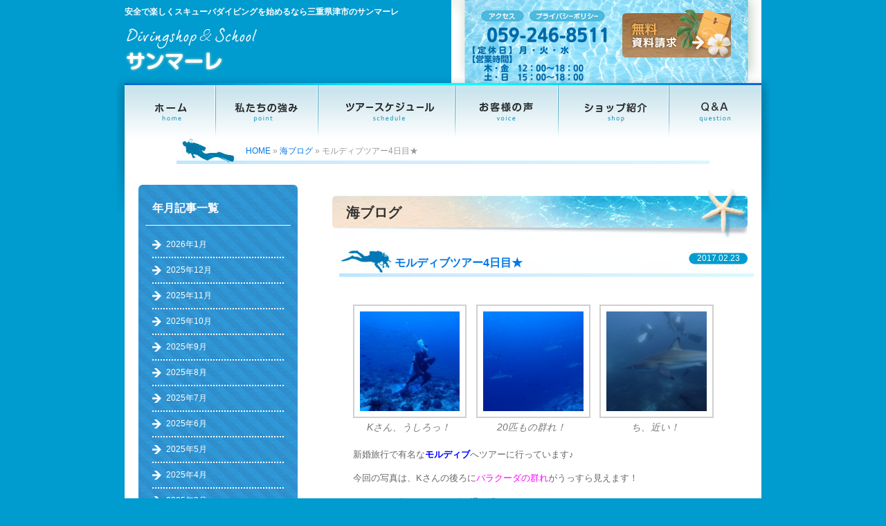

--- FILE ---
content_type: text/html; charset=UTF-8
request_url: https://www.sanmare.jp/blog/%E3%83%A2%E3%83%AB%E3%83%87%E3%82%A3%E3%83%96%E3%83%84%E3%82%A2%E3%83%BC4%E6%97%A5%E7%9B%AE%E2%98%85/
body_size: 14721
content:
<!DOCTYPE html>
<html lang="ja">
<head>
<meta charset="UTF-8">
<!-- Google Tag Manager -->
<script>(function(w,d,s,l,i){w[l]=w[l]||[];w[l].push({'gtm.start':
new Date().getTime(),event:'gtm.js'});var f=d.getElementsByTagName(s)[0],
j=d.createElement(s),dl=l!='dataLayer'?'&l='+l:'';j.async=true;j.src=
'https://www.googletagmanager.com/gtm.js?id='+i+dl;f.parentNode.insertBefore(j,f);
})(window,document,'script','dataLayer','GTM-P3XSRNP');</script>
<!-- End Google Tag Manager -->
<title>モルディブツアー4日目★ | 三重県でスキューバ ダイビングするならスクール・サンマーレ</title>
<meta name="description" content="[gallery link="file" ids="9643,9644,9645"]

新婚旅行で有名なモルディブへ..." />
 

<meta name="robots" content="index,follow">
<meta name="SKYPE_TOOLBAR" content="SKYPE_TOOLBAR_PARSER_COMPATIBLE">
<link rel="shortcut icon" href="https://www.sanmare.jp/common/img/ico/favicon.ico">
<link rel="apple-touch-icon-precomposed" href="https://www.sanmare.jp/common/img/ico/webclip.png" />
<meta name='robots' content='max-image-preview:large' />
<link rel='dns-prefetch' href='//fonts.googleapis.com' />
<link rel="alternate" type="application/rss+xml" title="三重県でスキューバ ダイビングするならスクール・サンマーレ &raquo; フィード" href="https://www.sanmare.jp/feed/" />
<link rel="alternate" type="application/rss+xml" title="三重県でスキューバ ダイビングするならスクール・サンマーレ &raquo; コメントフィード" href="https://www.sanmare.jp/comments/feed/" />
<script type="text/javascript">
/* <![CDATA[ */
window._wpemojiSettings = {"baseUrl":"https:\/\/s.w.org\/images\/core\/emoji\/15.0.3\/72x72\/","ext":".png","svgUrl":"https:\/\/s.w.org\/images\/core\/emoji\/15.0.3\/svg\/","svgExt":".svg","source":{"concatemoji":"https:\/\/www.sanmare.jp\/wp\/wp-includes\/js\/wp-emoji-release.min.js?ver=6.6.4"}};
/*! This file is auto-generated */
!function(i,n){var o,s,e;function c(e){try{var t={supportTests:e,timestamp:(new Date).valueOf()};sessionStorage.setItem(o,JSON.stringify(t))}catch(e){}}function p(e,t,n){e.clearRect(0,0,e.canvas.width,e.canvas.height),e.fillText(t,0,0);var t=new Uint32Array(e.getImageData(0,0,e.canvas.width,e.canvas.height).data),r=(e.clearRect(0,0,e.canvas.width,e.canvas.height),e.fillText(n,0,0),new Uint32Array(e.getImageData(0,0,e.canvas.width,e.canvas.height).data));return t.every(function(e,t){return e===r[t]})}function u(e,t,n){switch(t){case"flag":return n(e,"\ud83c\udff3\ufe0f\u200d\u26a7\ufe0f","\ud83c\udff3\ufe0f\u200b\u26a7\ufe0f")?!1:!n(e,"\ud83c\uddfa\ud83c\uddf3","\ud83c\uddfa\u200b\ud83c\uddf3")&&!n(e,"\ud83c\udff4\udb40\udc67\udb40\udc62\udb40\udc65\udb40\udc6e\udb40\udc67\udb40\udc7f","\ud83c\udff4\u200b\udb40\udc67\u200b\udb40\udc62\u200b\udb40\udc65\u200b\udb40\udc6e\u200b\udb40\udc67\u200b\udb40\udc7f");case"emoji":return!n(e,"\ud83d\udc26\u200d\u2b1b","\ud83d\udc26\u200b\u2b1b")}return!1}function f(e,t,n){var r="undefined"!=typeof WorkerGlobalScope&&self instanceof WorkerGlobalScope?new OffscreenCanvas(300,150):i.createElement("canvas"),a=r.getContext("2d",{willReadFrequently:!0}),o=(a.textBaseline="top",a.font="600 32px Arial",{});return e.forEach(function(e){o[e]=t(a,e,n)}),o}function t(e){var t=i.createElement("script");t.src=e,t.defer=!0,i.head.appendChild(t)}"undefined"!=typeof Promise&&(o="wpEmojiSettingsSupports",s=["flag","emoji"],n.supports={everything:!0,everythingExceptFlag:!0},e=new Promise(function(e){i.addEventListener("DOMContentLoaded",e,{once:!0})}),new Promise(function(t){var n=function(){try{var e=JSON.parse(sessionStorage.getItem(o));if("object"==typeof e&&"number"==typeof e.timestamp&&(new Date).valueOf()<e.timestamp+604800&&"object"==typeof e.supportTests)return e.supportTests}catch(e){}return null}();if(!n){if("undefined"!=typeof Worker&&"undefined"!=typeof OffscreenCanvas&&"undefined"!=typeof URL&&URL.createObjectURL&&"undefined"!=typeof Blob)try{var e="postMessage("+f.toString()+"("+[JSON.stringify(s),u.toString(),p.toString()].join(",")+"));",r=new Blob([e],{type:"text/javascript"}),a=new Worker(URL.createObjectURL(r),{name:"wpTestEmojiSupports"});return void(a.onmessage=function(e){c(n=e.data),a.terminate(),t(n)})}catch(e){}c(n=f(s,u,p))}t(n)}).then(function(e){for(var t in e)n.supports[t]=e[t],n.supports.everything=n.supports.everything&&n.supports[t],"flag"!==t&&(n.supports.everythingExceptFlag=n.supports.everythingExceptFlag&&n.supports[t]);n.supports.everythingExceptFlag=n.supports.everythingExceptFlag&&!n.supports.flag,n.DOMReady=!1,n.readyCallback=function(){n.DOMReady=!0}}).then(function(){return e}).then(function(){var e;n.supports.everything||(n.readyCallback(),(e=n.source||{}).concatemoji?t(e.concatemoji):e.wpemoji&&e.twemoji&&(t(e.twemoji),t(e.wpemoji)))}))}((window,document),window._wpemojiSettings);
/* ]]> */
</script>
<style id='wp-emoji-styles-inline-css' type='text/css'>

	img.wp-smiley, img.emoji {
		display: inline !important;
		border: none !important;
		box-shadow: none !important;
		height: 1em !important;
		width: 1em !important;
		margin: 0 0.07em !important;
		vertical-align: -0.1em !important;
		background: none !important;
		padding: 0 !important;
	}
</style>
<link rel='stylesheet' id='wp-block-library-css' href='https://www.sanmare.jp/wp/wp-includes/css/dist/block-library/style.min.css?ver=6.6.4' type='text/css' media='all' />
<style id='classic-theme-styles-inline-css' type='text/css'>
/*! This file is auto-generated */
.wp-block-button__link{color:#fff;background-color:#32373c;border-radius:9999px;box-shadow:none;text-decoration:none;padding:calc(.667em + 2px) calc(1.333em + 2px);font-size:1.125em}.wp-block-file__button{background:#32373c;color:#fff;text-decoration:none}
</style>
<style id='global-styles-inline-css' type='text/css'>
:root{--wp--preset--aspect-ratio--square: 1;--wp--preset--aspect-ratio--4-3: 4/3;--wp--preset--aspect-ratio--3-4: 3/4;--wp--preset--aspect-ratio--3-2: 3/2;--wp--preset--aspect-ratio--2-3: 2/3;--wp--preset--aspect-ratio--16-9: 16/9;--wp--preset--aspect-ratio--9-16: 9/16;--wp--preset--color--black: #000000;--wp--preset--color--cyan-bluish-gray: #abb8c3;--wp--preset--color--white: #ffffff;--wp--preset--color--pale-pink: #f78da7;--wp--preset--color--vivid-red: #cf2e2e;--wp--preset--color--luminous-vivid-orange: #ff6900;--wp--preset--color--luminous-vivid-amber: #fcb900;--wp--preset--color--light-green-cyan: #7bdcb5;--wp--preset--color--vivid-green-cyan: #00d084;--wp--preset--color--pale-cyan-blue: #8ed1fc;--wp--preset--color--vivid-cyan-blue: #0693e3;--wp--preset--color--vivid-purple: #9b51e0;--wp--preset--gradient--vivid-cyan-blue-to-vivid-purple: linear-gradient(135deg,rgba(6,147,227,1) 0%,rgb(155,81,224) 100%);--wp--preset--gradient--light-green-cyan-to-vivid-green-cyan: linear-gradient(135deg,rgb(122,220,180) 0%,rgb(0,208,130) 100%);--wp--preset--gradient--luminous-vivid-amber-to-luminous-vivid-orange: linear-gradient(135deg,rgba(252,185,0,1) 0%,rgba(255,105,0,1) 100%);--wp--preset--gradient--luminous-vivid-orange-to-vivid-red: linear-gradient(135deg,rgba(255,105,0,1) 0%,rgb(207,46,46) 100%);--wp--preset--gradient--very-light-gray-to-cyan-bluish-gray: linear-gradient(135deg,rgb(238,238,238) 0%,rgb(169,184,195) 100%);--wp--preset--gradient--cool-to-warm-spectrum: linear-gradient(135deg,rgb(74,234,220) 0%,rgb(151,120,209) 20%,rgb(207,42,186) 40%,rgb(238,44,130) 60%,rgb(251,105,98) 80%,rgb(254,248,76) 100%);--wp--preset--gradient--blush-light-purple: linear-gradient(135deg,rgb(255,206,236) 0%,rgb(152,150,240) 100%);--wp--preset--gradient--blush-bordeaux: linear-gradient(135deg,rgb(254,205,165) 0%,rgb(254,45,45) 50%,rgb(107,0,62) 100%);--wp--preset--gradient--luminous-dusk: linear-gradient(135deg,rgb(255,203,112) 0%,rgb(199,81,192) 50%,rgb(65,88,208) 100%);--wp--preset--gradient--pale-ocean: linear-gradient(135deg,rgb(255,245,203) 0%,rgb(182,227,212) 50%,rgb(51,167,181) 100%);--wp--preset--gradient--electric-grass: linear-gradient(135deg,rgb(202,248,128) 0%,rgb(113,206,126) 100%);--wp--preset--gradient--midnight: linear-gradient(135deg,rgb(2,3,129) 0%,rgb(40,116,252) 100%);--wp--preset--font-size--small: 13px;--wp--preset--font-size--medium: 20px;--wp--preset--font-size--large: 36px;--wp--preset--font-size--x-large: 42px;--wp--preset--spacing--20: 0.44rem;--wp--preset--spacing--30: 0.67rem;--wp--preset--spacing--40: 1rem;--wp--preset--spacing--50: 1.5rem;--wp--preset--spacing--60: 2.25rem;--wp--preset--spacing--70: 3.38rem;--wp--preset--spacing--80: 5.06rem;--wp--preset--shadow--natural: 6px 6px 9px rgba(0, 0, 0, 0.2);--wp--preset--shadow--deep: 12px 12px 50px rgba(0, 0, 0, 0.4);--wp--preset--shadow--sharp: 6px 6px 0px rgba(0, 0, 0, 0.2);--wp--preset--shadow--outlined: 6px 6px 0px -3px rgba(255, 255, 255, 1), 6px 6px rgba(0, 0, 0, 1);--wp--preset--shadow--crisp: 6px 6px 0px rgba(0, 0, 0, 1);}:where(.is-layout-flex){gap: 0.5em;}:where(.is-layout-grid){gap: 0.5em;}body .is-layout-flex{display: flex;}.is-layout-flex{flex-wrap: wrap;align-items: center;}.is-layout-flex > :is(*, div){margin: 0;}body .is-layout-grid{display: grid;}.is-layout-grid > :is(*, div){margin: 0;}:where(.wp-block-columns.is-layout-flex){gap: 2em;}:where(.wp-block-columns.is-layout-grid){gap: 2em;}:where(.wp-block-post-template.is-layout-flex){gap: 1.25em;}:where(.wp-block-post-template.is-layout-grid){gap: 1.25em;}.has-black-color{color: var(--wp--preset--color--black) !important;}.has-cyan-bluish-gray-color{color: var(--wp--preset--color--cyan-bluish-gray) !important;}.has-white-color{color: var(--wp--preset--color--white) !important;}.has-pale-pink-color{color: var(--wp--preset--color--pale-pink) !important;}.has-vivid-red-color{color: var(--wp--preset--color--vivid-red) !important;}.has-luminous-vivid-orange-color{color: var(--wp--preset--color--luminous-vivid-orange) !important;}.has-luminous-vivid-amber-color{color: var(--wp--preset--color--luminous-vivid-amber) !important;}.has-light-green-cyan-color{color: var(--wp--preset--color--light-green-cyan) !important;}.has-vivid-green-cyan-color{color: var(--wp--preset--color--vivid-green-cyan) !important;}.has-pale-cyan-blue-color{color: var(--wp--preset--color--pale-cyan-blue) !important;}.has-vivid-cyan-blue-color{color: var(--wp--preset--color--vivid-cyan-blue) !important;}.has-vivid-purple-color{color: var(--wp--preset--color--vivid-purple) !important;}.has-black-background-color{background-color: var(--wp--preset--color--black) !important;}.has-cyan-bluish-gray-background-color{background-color: var(--wp--preset--color--cyan-bluish-gray) !important;}.has-white-background-color{background-color: var(--wp--preset--color--white) !important;}.has-pale-pink-background-color{background-color: var(--wp--preset--color--pale-pink) !important;}.has-vivid-red-background-color{background-color: var(--wp--preset--color--vivid-red) !important;}.has-luminous-vivid-orange-background-color{background-color: var(--wp--preset--color--luminous-vivid-orange) !important;}.has-luminous-vivid-amber-background-color{background-color: var(--wp--preset--color--luminous-vivid-amber) !important;}.has-light-green-cyan-background-color{background-color: var(--wp--preset--color--light-green-cyan) !important;}.has-vivid-green-cyan-background-color{background-color: var(--wp--preset--color--vivid-green-cyan) !important;}.has-pale-cyan-blue-background-color{background-color: var(--wp--preset--color--pale-cyan-blue) !important;}.has-vivid-cyan-blue-background-color{background-color: var(--wp--preset--color--vivid-cyan-blue) !important;}.has-vivid-purple-background-color{background-color: var(--wp--preset--color--vivid-purple) !important;}.has-black-border-color{border-color: var(--wp--preset--color--black) !important;}.has-cyan-bluish-gray-border-color{border-color: var(--wp--preset--color--cyan-bluish-gray) !important;}.has-white-border-color{border-color: var(--wp--preset--color--white) !important;}.has-pale-pink-border-color{border-color: var(--wp--preset--color--pale-pink) !important;}.has-vivid-red-border-color{border-color: var(--wp--preset--color--vivid-red) !important;}.has-luminous-vivid-orange-border-color{border-color: var(--wp--preset--color--luminous-vivid-orange) !important;}.has-luminous-vivid-amber-border-color{border-color: var(--wp--preset--color--luminous-vivid-amber) !important;}.has-light-green-cyan-border-color{border-color: var(--wp--preset--color--light-green-cyan) !important;}.has-vivid-green-cyan-border-color{border-color: var(--wp--preset--color--vivid-green-cyan) !important;}.has-pale-cyan-blue-border-color{border-color: var(--wp--preset--color--pale-cyan-blue) !important;}.has-vivid-cyan-blue-border-color{border-color: var(--wp--preset--color--vivid-cyan-blue) !important;}.has-vivid-purple-border-color{border-color: var(--wp--preset--color--vivid-purple) !important;}.has-vivid-cyan-blue-to-vivid-purple-gradient-background{background: var(--wp--preset--gradient--vivid-cyan-blue-to-vivid-purple) !important;}.has-light-green-cyan-to-vivid-green-cyan-gradient-background{background: var(--wp--preset--gradient--light-green-cyan-to-vivid-green-cyan) !important;}.has-luminous-vivid-amber-to-luminous-vivid-orange-gradient-background{background: var(--wp--preset--gradient--luminous-vivid-amber-to-luminous-vivid-orange) !important;}.has-luminous-vivid-orange-to-vivid-red-gradient-background{background: var(--wp--preset--gradient--luminous-vivid-orange-to-vivid-red) !important;}.has-very-light-gray-to-cyan-bluish-gray-gradient-background{background: var(--wp--preset--gradient--very-light-gray-to-cyan-bluish-gray) !important;}.has-cool-to-warm-spectrum-gradient-background{background: var(--wp--preset--gradient--cool-to-warm-spectrum) !important;}.has-blush-light-purple-gradient-background{background: var(--wp--preset--gradient--blush-light-purple) !important;}.has-blush-bordeaux-gradient-background{background: var(--wp--preset--gradient--blush-bordeaux) !important;}.has-luminous-dusk-gradient-background{background: var(--wp--preset--gradient--luminous-dusk) !important;}.has-pale-ocean-gradient-background{background: var(--wp--preset--gradient--pale-ocean) !important;}.has-electric-grass-gradient-background{background: var(--wp--preset--gradient--electric-grass) !important;}.has-midnight-gradient-background{background: var(--wp--preset--gradient--midnight) !important;}.has-small-font-size{font-size: var(--wp--preset--font-size--small) !important;}.has-medium-font-size{font-size: var(--wp--preset--font-size--medium) !important;}.has-large-font-size{font-size: var(--wp--preset--font-size--large) !important;}.has-x-large-font-size{font-size: var(--wp--preset--font-size--x-large) !important;}
:where(.wp-block-post-template.is-layout-flex){gap: 1.25em;}:where(.wp-block-post-template.is-layout-grid){gap: 1.25em;}
:where(.wp-block-columns.is-layout-flex){gap: 2em;}:where(.wp-block-columns.is-layout-grid){gap: 2em;}
:root :where(.wp-block-pullquote){font-size: 1.5em;line-height: 1.6;}
</style>
<link rel='stylesheet' id='wp-pagenavi-css' href='https://www.sanmare.jp/wp/wp-content/plugins/wp-pagenavi/pagenavi-css.css?ver=2.70' type='text/css' media='all' />
<link rel='stylesheet' id='twentytwelve-fonts-css' href='https://fonts.googleapis.com/css?family=Open+Sans:400italic,700italic,400,700&#038;subset=latin,latin-ext' type='text/css' media='all' />
<link rel='stylesheet' id='twentytwelve-style-css' href='https://www.sanmare.jp/wp/wp-content/themes/sanmare/style.css?ver=6.6.4' type='text/css' media='all' />
<!--[if lt IE 9]>
<link rel='stylesheet' id='twentytwelve-ie-css' href='https://www.sanmare.jp/wp/wp-content/themes/sanmare/css/ie.css?ver=20121010' type='text/css' media='all' />
<![endif]-->
<link rel='stylesheet' id='fancybox-css' href='https://www.sanmare.jp/wp/wp-content/plugins/easy-fancybox/fancybox/1.5.4/jquery.fancybox.min.css?ver=6.6.4' type='text/css' media='screen' />
<style id='fancybox-inline-css' type='text/css'>
#fancybox-outer{background:#fff}#fancybox-content{background:#fff;border-color:#fff;color:inherit;}#fancybox-title,#fancybox-title-float-main{color:#fff}
</style>
<link rel='stylesheet' id='iqfmcss-css' href='https://www.sanmare.jp/wp/wp-content/plugins/inquiry-form-creator/css/inquiry-form.css?ver=0.7' type='text/css' media='all' />
<link rel='stylesheet' id='default-css' href='https://www.sanmare.jp/common/css/default.css?ver=6.6.4' type='text/css' media='all' />
<link rel='stylesheet' id='fonts-css' href='https://www.sanmare.jp/common/css/fonts.css?ver=6.6.4' type='text/css' media='all' />
<link rel='stylesheet' id='module-css' href='https://www.sanmare.jp/common/css/module.css?ver=6.6.4' type='text/css' media='all' />
<link rel='stylesheet' id='section-css' href='https://www.sanmare.jp/common/css/section.css?ver=6.6.4' type='text/css' media='all' />
<script type="text/javascript" src="https://ajax.googleapis.com/ajax/libs/jquery/1.7.2/jquery.min.js?ver=6.6.4" id="jquery-js"></script>
<script type="text/javascript" src="https://www.sanmare.jp/wp/wp-content/plugins/inquiry-form-creator/js/ajaxzip2/ajaxzip2.js?ver=2.10" id="AjaxZip-js"></script>
<script type="text/javascript" src="https://www.sanmare.jp/wp/wp-content/plugins/inquiry-form-creator/js/jquery.upload.js?ver=1.0.2" id="jquery.upload-js"></script>
<script type="text/javascript" src="https://www.sanmare.jp/common/js/common.js?ver=6.6.4" id="como-js"></script>
<link rel="https://api.w.org/" href="https://www.sanmare.jp/wp-json/" /><link rel="alternate" title="JSON" type="application/json" href="https://www.sanmare.jp/wp-json/wp/v2/posts/9642" /><link rel='shortlink' href='https://www.sanmare.jp/?p=9642' />
<link rel="alternate" title="oEmbed (JSON)" type="application/json+oembed" href="https://www.sanmare.jp/wp-json/oembed/1.0/embed?url=https%3A%2F%2Fwww.sanmare.jp%2Fblog%2F%25e3%2583%25a2%25e3%2583%25ab%25e3%2583%2587%25e3%2582%25a3%25e3%2583%2596%25e3%2583%2584%25e3%2582%25a2%25e3%2583%25bc4%25e6%2597%25a5%25e7%259b%25ae%25e2%2598%2585%2F" />
<link rel="alternate" title="oEmbed (XML)" type="text/xml+oembed" href="https://www.sanmare.jp/wp-json/oembed/1.0/embed?url=https%3A%2F%2Fwww.sanmare.jp%2Fblog%2F%25e3%2583%25a2%25e3%2583%25ab%25e3%2583%2587%25e3%2582%25a3%25e3%2583%2596%25e3%2583%2584%25e3%2582%25a2%25e3%2583%25bc4%25e6%2597%25a5%25e7%259b%25ae%25e2%2598%2585%2F&#038;format=xml" />
<script src="https://www.sanmare.jp/wp/wp-content/plugins/inquiry-form-creator/js/ajaxzip2/ajaxzip2.js" charset="utf-8"></script><script>AjaxZip2.JSONDATA = "https://www.sanmare.jp/wp/wp-content/plugins/inquiry-form-creator/js/ajaxzip2/data";</script><style type="text/css">.recentcomments a{display:inline !important;padding:0 !important;margin:0 !important;}</style>
<script>
  (function(i,s,o,g,r,a,m){i['GoogleAnalyticsObject']=r;i[r]=i[r]||function(){
  (i[r].q=i[r].q||[]).push(arguments)},i[r].l=1*new Date();a=s.createElement(o),
  m=s.getElementsByTagName(o)[0];a.async=1;a.src=g;m.parentNode.insertBefore(a,m)
  })(window,document,'script','https://www.google-analytics.com/analytics.js','ga');
  ga('create', 'UA-37192097-1', 'auto');
  ga('send', 'pageview');
</script>
<script type="text/javascript">
//sidebar twitterタイムライン埋め込み　フォントサイズ変更
    function changeTwitterWidgetDesign(){
        var $twitter_widget = $('iframe.twitter-timeline');
        var $twitter_widget_contents = $twitter_widget.contents();
        
        if ($twitter_widget.length > 0 && $twitter_widget[0].contentWindow.document.body.innerHTML !== ""){
            $twitter_widget_contents.find('h1').css('font-size','13px');
        }
        else {
            setTimeout(function(){
            changeTwitterWidgetDesign();
            }, 350);
        }
    }
changeTwitterWidgetDesign();
</script>
<!--[if lt IE 9]><script src="http://html5shiv.googlecode.com/svn/trunk/html5.js"></script><![endif]-->
<meta name="google-site-verification" content="iQksHLW8gs4Zb_5nnXfP61d_9XamNH15blL1KlpXUiE" />

<!-- Facebook Pixel Code -->
<script>
   !function(f,b,e,v,n,t,s)
   {if(f.fbq)return;n=f.fbq=function(){n.callMethod?
   n.callMethod.apply(n,arguments):n.queue.push(arguments)};
   if(!f._fbq)f._fbq=n;n.push=n;n.loaded=!0;n.version='2.0';
   n.queue=[];t=b.createElement(e);t.async=!0;
   t.src=v;s=b.getElementsByTagName(e)[0];
   s.parentNode.insertBefore(t,s)}(window, document,'script',
   'https://connect.facebook.net/en_US/fbevents.js');
   fbq('init', '402435513545923');
   fbq('track', 'PageView');
</script>
<noscript><img height="1" width="1" style="display:none"
   src="https://www.facebook.com/tr?id=402435513545923&ev=PageView&noscript=1"
/></noscript>
<!-- End Facebook Pixel Code -->
	<link rel="shortcut icon" href="https://www.sanmare.jp/wp/wp-content/uploads/2021/06/icon.ico">



</head>

<body>
<!-- Google Tag Manager (noscript) -->
<noscript><iframe src="https://www.googletagmanager.com/ns.html?id=GTM-P3XSRNP"
height="0" width="0" style="display:none;visibility:hidden"></iframe></noscript>
<!-- End Google Tag Manager (noscript) -->
<div id="page">

<header id="header">
	<div class="inner">
	<hgroup>
	<h1 id="logo"><a href="https://www.sanmare.jp/"><img src="https://www.sanmare.jp/common/img/header/logo.png" width="191" height="64" alt="Divingshop and School サンマーレ"></a></h1>
	<h2>安全で楽しくスキューバダイビングを始めるなら三重県津市のサンマーレ</h2>
	</hgroup>

	<div class="utility">
	<ul>
	<li class="btn_ac"><a href="https://www.sanmare.jp/shop/"><img src="https://www.sanmare.jp/common/img/header/h_btn01.gif" alt="アクセス" width="63" height="16" class="hover"></a></li>
	<li class="btn_pr"><a href="https://www.sanmare.jp/privacy/"><img src="https://www.sanmare.jp/common/img/header/h_btn02.gif" alt="プライバシーポリシー" width="110" height="16" class="hover"></a></li>
	<li class="btn_cn"><a href="https://www.sanmare.jp/contact/"><img src="https://www.sanmare.jp/common/img/header/h_btn03.png" alt="お問い合わせ・資料請求" width="198" height="102" class="btn"></a></li>
	</ul>
	<!--/ .utility--></div>
	<!-- / #header --></div>
	
</header>
<br><br><br><br>


<div id="contents">

<nav id="gNavi"><ul>
<li><a href="https://www.sanmare.jp/"><img src="https://www.sanmare.jp/common/img/nav/gnav01.png" alt="ホーム" width="132" height="80" class="btn"></a></li>
<li><a href="https://www.sanmare.jp/point/"><img src="https://www.sanmare.jp/common/img/nav/gnav02.png" alt="私たちの強み" width="148" height="80" class="btn"></a></li>
<li><a href="https://www.sanmare.jp/schedule/"><img src="https://www.sanmare.jp/common/img/nav/gnav03.png" alt="ツアースケジュール" width="197" height="80" class="btn"></a></li>
<li><a href="https://www.sanmare.jp/voice/"><img src="https://www.sanmare.jp/common/img/nav/gnav04.png" alt="お客様の声" width="150" height="80" class="btn"></a></li>
<li><a href="https://www.sanmare.jp/shop/"><img src="https://www.sanmare.jp/common/img/nav/gnav05.png" alt="ショップ紹介" width="159" height="80" class="btn"></a></li>
<li><a href="https://www.sanmare.jp/qa/"><img src="https://www.sanmare.jp/common/img/nav/gnav06.png" alt="Ｑ＆Ａ" width="134" height="80" class="btn"></a></li>
<!--/ #gNavi--></ul></nav>

<div class="inner">


<ul id="crumbs">

<li class="home"><a href="https://www.sanmare.jp/">HOME</a>&nbsp;&raquo;</li>

<li><a href="https://www.sanmare.jp/blog/">海ブログ</a>&nbsp;&raquo;</li>


<li>モルディブツアー4日目★</li>

</ul>


<div id="main">


<article class="news">
<h2 class="subTtl01">海ブログ</h2>

<section class="post sec01">
<h3 class="subTtl02"><a href="https://www.sanmare.jp/blog/%e3%83%a2%e3%83%ab%e3%83%87%e3%82%a3%e3%83%96%e3%83%84%e3%82%a2%e3%83%bc4%e6%97%a5%e7%9b%ae%e2%98%85/">モルディブツアー4日目★</a></h3>
<p class="time"><time>2017.02.23</time></p>

<div class="body">

		<style type="text/css">
			#gallery-1 {
				margin: auto;
			}
			#gallery-1 .gallery-item {
				float: left;
				margin-top: 10px;
				text-align: center;
				width: 33%;
			}
			#gallery-1 img {
				border: 2px solid #cfcfcf;
			}
			#gallery-1 .gallery-caption {
				margin-left: 0;
			}
			/* see gallery_shortcode() in wp-includes/media.php */
		</style>
		<div id='gallery-1' class='gallery galleryid-9642 gallery-columns-3 gallery-size-thumbnail'><dl class='gallery-item'>
			<dt class='gallery-icon landscape'>
				<a href='https://www.sanmare.jp/wp/wp-content/uploads/2017/02/IMG_5990.jpg'><img decoding="async" width="150" height="150" src="https://www.sanmare.jp/wp/wp-content/uploads/2017/02/IMG_5990-150x150.jpg" class="attachment-thumbnail size-thumbnail" alt="" aria-describedby="gallery-1-9643" /></a>
			</dt>
				<dd class='wp-caption-text gallery-caption' id='gallery-1-9643'>
				Kさん、うしろっ！
				</dd></dl><dl class='gallery-item'>
			<dt class='gallery-icon landscape'>
				<a href='https://www.sanmare.jp/wp/wp-content/uploads/2017/02/IMG_5991.jpg'><img decoding="async" width="150" height="150" src="https://www.sanmare.jp/wp/wp-content/uploads/2017/02/IMG_5991-150x150.jpg" class="attachment-thumbnail size-thumbnail" alt="" aria-describedby="gallery-1-9644" /></a>
			</dt>
				<dd class='wp-caption-text gallery-caption' id='gallery-1-9644'>
				20匹もの群れ！
				</dd></dl><dl class='gallery-item'>
			<dt class='gallery-icon landscape'>
				<a href='https://www.sanmare.jp/wp/wp-content/uploads/2017/02/IMG_5992.jpg'><img decoding="async" width="150" height="150" src="https://www.sanmare.jp/wp/wp-content/uploads/2017/02/IMG_5992-150x150.jpg" class="attachment-thumbnail size-thumbnail" alt="" aria-describedby="gallery-1-9645" /></a>
			</dt>
				<dd class='wp-caption-text gallery-caption' id='gallery-1-9645'>
				ち、近い！
				</dd></dl><br style="clear: both" />
		</div>

<p>新婚旅行で有名な<span style="color: #0000ff"><strong>モルディブ</strong></span>へツアーに行っています♪</p>
<p>今回の写真は、Kさんの後ろに<span style="color: #ff00ff">バラクーダの群れ</span>がうっすら見えます！</p>
<p>ものすごい数のバラクーダが通り過ぎていますねΣ(･ω･ﾉ)ﾉ✨</p>
<p>さらに、<span style="color: #ff00ff">グレーリーフシャーク</span>の群れ(20匹✨)とも遭遇しました！</p>
<p>そして、超どでかくて、いかつい<span style="color: #ff00ff">オーシャニックシャーク</span>とは</p>
<p>超近い距離ですれ違いました・・・（°∀°）✨</p>
<p>今回は迫力満点の経験がたくさんできましたね（*＾＾*）♪</p>
<p>さらなる冒険を楽しんできてください＼（＾0＾）／</p>
</div>

</section>

<!--/ .news --></article>    


<div class="wp-pagenavi">
<div class="alignleft">
<a href="https://www.sanmare.jp/blog/%e3%83%a2%e3%83%ab%e3%82%b8%e3%83%96%e3%81%a7%e3%83%80%e3%82%a4%e3%83%93%e3%83%b3%e3%82%b0%ef%bc%81/" rel="prev">&laquo; 前へ</a></div>
<div class="center">
<a href="https://www.sanmare.jp/blog/">一覧へ</a>

</div>
<div class="alignright">
<a href="https://www.sanmare.jp/blog/owd%e3%82%b9%e3%82%af%e3%83%bc%e3%83%ab%e3%82%b3%e3%83%bc%e3%82%b9%e9%96%8b%e5%82%ac%ef%bc%88%ef%bc%be%ef%bc%be%ef%bc%89/" rel="next">次へ &raquo;</a></div>
<!--/ .wp-pagenavi --></div>


<!-- / #main --></div>

<div id="side">

      <section class="archive_list">
      <h3>年月記事一覧</h3>
      <ul>
                  	<li><a href='https://www.sanmare.jp/2026/01/'>2026年1月</a></li>
	<li><a href='https://www.sanmare.jp/2025/12/'>2025年12月</a></li>
	<li><a href='https://www.sanmare.jp/2025/11/'>2025年11月</a></li>
	<li><a href='https://www.sanmare.jp/2025/10/'>2025年10月</a></li>
	<li><a href='https://www.sanmare.jp/2025/09/'>2025年9月</a></li>
	<li><a href='https://www.sanmare.jp/2025/08/'>2025年8月</a></li>
	<li><a href='https://www.sanmare.jp/2025/07/'>2025年7月</a></li>
	<li><a href='https://www.sanmare.jp/2025/06/'>2025年6月</a></li>
	<li><a href='https://www.sanmare.jp/2025/05/'>2025年5月</a></li>
	<li><a href='https://www.sanmare.jp/2025/04/'>2025年4月</a></li>
	<li><a href='https://www.sanmare.jp/2025/03/'>2025年3月</a></li>
	<li><a href='https://www.sanmare.jp/2025/02/'>2025年2月</a></li>
	<li><a href='https://www.sanmare.jp/2025/01/'>2025年1月</a></li>
	<li><a href='https://www.sanmare.jp/2024/12/'>2024年12月</a></li>
	<li><a href='https://www.sanmare.jp/2024/11/'>2024年11月</a></li>
	<li><a href='https://www.sanmare.jp/2024/10/'>2024年10月</a></li>
	<li><a href='https://www.sanmare.jp/2024/09/'>2024年9月</a></li>
	<li><a href='https://www.sanmare.jp/2024/08/'>2024年8月</a></li>
	<li><a href='https://www.sanmare.jp/2024/07/'>2024年7月</a></li>
	<li><a href='https://www.sanmare.jp/2024/06/'>2024年6月</a></li>
	<li><a href='https://www.sanmare.jp/2024/05/'>2024年5月</a></li>
	<li><a href='https://www.sanmare.jp/2024/04/'>2024年4月</a></li>
	<li><a href='https://www.sanmare.jp/2024/03/'>2024年3月</a></li>
	<li><a href='https://www.sanmare.jp/2024/02/'>2024年2月</a></li>
	<li><a href='https://www.sanmare.jp/2024/01/'>2024年1月</a></li>
	<li><a href='https://www.sanmare.jp/2023/12/'>2023年12月</a></li>
	<li><a href='https://www.sanmare.jp/2023/11/'>2023年11月</a></li>
	<li><a href='https://www.sanmare.jp/2023/10/'>2023年10月</a></li>
	<li><a href='https://www.sanmare.jp/2023/09/'>2023年9月</a></li>
	<li><a href='https://www.sanmare.jp/2023/08/'>2023年8月</a></li>
	<li><a href='https://www.sanmare.jp/2023/07/'>2023年7月</a></li>
	<li><a href='https://www.sanmare.jp/2023/06/'>2023年6月</a></li>
	<li><a href='https://www.sanmare.jp/2023/05/'>2023年5月</a></li>
	<li><a href='https://www.sanmare.jp/2023/04/'>2023年4月</a></li>
	<li><a href='https://www.sanmare.jp/2023/03/'>2023年3月</a></li>
	<li><a href='https://www.sanmare.jp/2023/02/'>2023年2月</a></li>
	<li><a href='https://www.sanmare.jp/2023/01/'>2023年1月</a></li>
	<li><a href='https://www.sanmare.jp/2022/12/'>2022年12月</a></li>
	<li><a href='https://www.sanmare.jp/2022/11/'>2022年11月</a></li>
	<li><a href='https://www.sanmare.jp/2022/10/'>2022年10月</a></li>
	<li><a href='https://www.sanmare.jp/2022/09/'>2022年9月</a></li>
	<li><a href='https://www.sanmare.jp/2022/08/'>2022年8月</a></li>
	<li><a href='https://www.sanmare.jp/2022/07/'>2022年7月</a></li>
	<li><a href='https://www.sanmare.jp/2022/06/'>2022年6月</a></li>
	<li><a href='https://www.sanmare.jp/2022/05/'>2022年5月</a></li>
	<li><a href='https://www.sanmare.jp/2022/04/'>2022年4月</a></li>
	<li><a href='https://www.sanmare.jp/2022/03/'>2022年3月</a></li>
	<li><a href='https://www.sanmare.jp/2022/02/'>2022年2月</a></li>
	<li><a href='https://www.sanmare.jp/2022/01/'>2022年1月</a></li>
	<li><a href='https://www.sanmare.jp/2021/12/'>2021年12月</a></li>
	<li><a href='https://www.sanmare.jp/2021/11/'>2021年11月</a></li>
	<li><a href='https://www.sanmare.jp/2021/10/'>2021年10月</a></li>
	<li><a href='https://www.sanmare.jp/2021/09/'>2021年9月</a></li>
	<li><a href='https://www.sanmare.jp/2021/08/'>2021年8月</a></li>
	<li><a href='https://www.sanmare.jp/2021/07/'>2021年7月</a></li>
	<li><a href='https://www.sanmare.jp/2021/06/'>2021年6月</a></li>
	<li><a href='https://www.sanmare.jp/2021/05/'>2021年5月</a></li>
	<li><a href='https://www.sanmare.jp/2021/04/'>2021年4月</a></li>
	<li><a href='https://www.sanmare.jp/2021/03/'>2021年3月</a></li>
	<li><a href='https://www.sanmare.jp/2021/02/'>2021年2月</a></li>
	<li><a href='https://www.sanmare.jp/2021/01/'>2021年1月</a></li>
	<li><a href='https://www.sanmare.jp/2020/12/'>2020年12月</a></li>
	<li><a href='https://www.sanmare.jp/2020/11/'>2020年11月</a></li>
	<li><a href='https://www.sanmare.jp/2020/10/'>2020年10月</a></li>
	<li><a href='https://www.sanmare.jp/2020/09/'>2020年9月</a></li>
	<li><a href='https://www.sanmare.jp/2020/08/'>2020年8月</a></li>
	<li><a href='https://www.sanmare.jp/2020/07/'>2020年7月</a></li>
	<li><a href='https://www.sanmare.jp/2020/06/'>2020年6月</a></li>
	<li><a href='https://www.sanmare.jp/2020/05/'>2020年5月</a></li>
	<li><a href='https://www.sanmare.jp/2020/04/'>2020年4月</a></li>
	<li><a href='https://www.sanmare.jp/2020/03/'>2020年3月</a></li>
	<li><a href='https://www.sanmare.jp/2020/02/'>2020年2月</a></li>
	<li><a href='https://www.sanmare.jp/2020/01/'>2020年1月</a></li>
	<li><a href='https://www.sanmare.jp/2019/12/'>2019年12月</a></li>
	<li><a href='https://www.sanmare.jp/2019/11/'>2019年11月</a></li>
	<li><a href='https://www.sanmare.jp/2019/10/'>2019年10月</a></li>
	<li><a href='https://www.sanmare.jp/2019/09/'>2019年9月</a></li>
	<li><a href='https://www.sanmare.jp/2019/08/'>2019年8月</a></li>
	<li><a href='https://www.sanmare.jp/2019/07/'>2019年7月</a></li>
	<li><a href='https://www.sanmare.jp/2019/06/'>2019年6月</a></li>
	<li><a href='https://www.sanmare.jp/2019/05/'>2019年5月</a></li>
	<li><a href='https://www.sanmare.jp/2019/04/'>2019年4月</a></li>
	<li><a href='https://www.sanmare.jp/2019/03/'>2019年3月</a></li>
	<li><a href='https://www.sanmare.jp/2019/02/'>2019年2月</a></li>
	<li><a href='https://www.sanmare.jp/2019/01/'>2019年1月</a></li>
	<li><a href='https://www.sanmare.jp/2018/12/'>2018年12月</a></li>
	<li><a href='https://www.sanmare.jp/2018/11/'>2018年11月</a></li>
	<li><a href='https://www.sanmare.jp/2018/10/'>2018年10月</a></li>
	<li><a href='https://www.sanmare.jp/2018/09/'>2018年9月</a></li>
	<li><a href='https://www.sanmare.jp/2018/08/'>2018年8月</a></li>
	<li><a href='https://www.sanmare.jp/2018/07/'>2018年7月</a></li>
	<li><a href='https://www.sanmare.jp/2018/06/'>2018年6月</a></li>
	<li><a href='https://www.sanmare.jp/2018/05/'>2018年5月</a></li>
	<li><a href='https://www.sanmare.jp/2018/04/'>2018年4月</a></li>
	<li><a href='https://www.sanmare.jp/2018/03/'>2018年3月</a></li>
	<li><a href='https://www.sanmare.jp/2018/02/'>2018年2月</a></li>
	<li><a href='https://www.sanmare.jp/2018/01/'>2018年1月</a></li>
	<li><a href='https://www.sanmare.jp/2017/12/'>2017年12月</a></li>
	<li><a href='https://www.sanmare.jp/2017/11/'>2017年11月</a></li>
	<li><a href='https://www.sanmare.jp/2017/10/'>2017年10月</a></li>
	<li><a href='https://www.sanmare.jp/2017/09/'>2017年9月</a></li>
	<li><a href='https://www.sanmare.jp/2017/08/'>2017年8月</a></li>
	<li><a href='https://www.sanmare.jp/2017/07/'>2017年7月</a></li>
	<li><a href='https://www.sanmare.jp/2017/06/'>2017年6月</a></li>
	<li><a href='https://www.sanmare.jp/2017/05/'>2017年5月</a></li>
	<li><a href='https://www.sanmare.jp/2017/04/'>2017年4月</a></li>
	<li><a href='https://www.sanmare.jp/2017/03/'>2017年3月</a></li>
	<li><a href='https://www.sanmare.jp/2017/02/'>2017年2月</a></li>
	<li><a href='https://www.sanmare.jp/2017/01/'>2017年1月</a></li>
	<li><a href='https://www.sanmare.jp/2016/12/'>2016年12月</a></li>
	<li><a href='https://www.sanmare.jp/2016/11/'>2016年11月</a></li>
	<li><a href='https://www.sanmare.jp/2016/10/'>2016年10月</a></li>
	<li><a href='https://www.sanmare.jp/2016/09/'>2016年9月</a></li>
	<li><a href='https://www.sanmare.jp/2016/08/'>2016年8月</a></li>
	<li><a href='https://www.sanmare.jp/2016/07/'>2016年7月</a></li>
	<li><a href='https://www.sanmare.jp/2016/06/'>2016年6月</a></li>
	<li><a href='https://www.sanmare.jp/2016/05/'>2016年5月</a></li>
	<li><a href='https://www.sanmare.jp/2016/04/'>2016年4月</a></li>
	<li><a href='https://www.sanmare.jp/2016/03/'>2016年3月</a></li>
	<li><a href='https://www.sanmare.jp/2016/02/'>2016年2月</a></li>
	<li><a href='https://www.sanmare.jp/2016/01/'>2016年1月</a></li>
	<li><a href='https://www.sanmare.jp/2015/12/'>2015年12月</a></li>
	<li><a href='https://www.sanmare.jp/2015/11/'>2015年11月</a></li>
	<li><a href='https://www.sanmare.jp/2015/10/'>2015年10月</a></li>
	<li><a href='https://www.sanmare.jp/2015/09/'>2015年9月</a></li>
	<li><a href='https://www.sanmare.jp/2015/08/'>2015年8月</a></li>
	<li><a href='https://www.sanmare.jp/2015/07/'>2015年7月</a></li>
	<li><a href='https://www.sanmare.jp/2015/06/'>2015年6月</a></li>
	<li><a href='https://www.sanmare.jp/2015/05/'>2015年5月</a></li>
	<li><a href='https://www.sanmare.jp/2015/04/'>2015年4月</a></li>
	<li><a href='https://www.sanmare.jp/2015/03/'>2015年3月</a></li>
	<li><a href='https://www.sanmare.jp/2015/02/'>2015年2月</a></li>
	<li><a href='https://www.sanmare.jp/2015/01/'>2015年1月</a></li>
	<li><a href='https://www.sanmare.jp/2014/12/'>2014年12月</a></li>
	<li><a href='https://www.sanmare.jp/2014/11/'>2014年11月</a></li>
	<li><a href='https://www.sanmare.jp/2014/10/'>2014年10月</a></li>
	<li><a href='https://www.sanmare.jp/2014/09/'>2014年9月</a></li>
	<li><a href='https://www.sanmare.jp/2014/08/'>2014年8月</a></li>
	<li><a href='https://www.sanmare.jp/2014/07/'>2014年7月</a></li>
	<li><a href='https://www.sanmare.jp/2014/06/'>2014年6月</a></li>
	<li><a href='https://www.sanmare.jp/2014/05/'>2014年5月</a></li>
	<li><a href='https://www.sanmare.jp/2014/04/'>2014年4月</a></li>
	<li><a href='https://www.sanmare.jp/2014/03/'>2014年3月</a></li>
	<li><a href='https://www.sanmare.jp/2014/02/'>2014年2月</a></li>
	<li><a href='https://www.sanmare.jp/2014/01/'>2014年1月</a></li>
	<li><a href='https://www.sanmare.jp/2013/12/'>2013年12月</a></li>
	<li><a href='https://www.sanmare.jp/2013/11/'>2013年11月</a></li>
	<li><a href='https://www.sanmare.jp/2013/10/'>2013年10月</a></li>
	<li><a href='https://www.sanmare.jp/2013/09/'>2013年9月</a></li>
	<li><a href='https://www.sanmare.jp/2013/08/'>2013年8月</a></li>
	<li><a href='https://www.sanmare.jp/2013/07/'>2013年7月</a></li>
	<li><a href='https://www.sanmare.jp/2013/06/'>2013年6月</a></li>
	<li><a href='https://www.sanmare.jp/2013/05/'>2013年5月</a></li>
	<li><a href='https://www.sanmare.jp/2013/04/'>2013年4月</a></li>
	<li><a href='https://www.sanmare.jp/2013/03/'>2013年3月</a></li>
	<li><a href='https://www.sanmare.jp/2013/02/'>2013年2月</a></li>
	<li><a href='https://www.sanmare.jp/2013/01/'>2013年1月</a></li>
	<li><a href='https://www.sanmare.jp/2012/12/'>2012年12月</a></li>
              </ul>
    </section>
  
  <section class="s_info">
    <h3><img src="https://www.sanmare.jp/common/img/side/s_ttl01.jpg" alt="インフォメーション" width="230" height="203"></h3>
    <p class="s_ad">〒514-0815<br>三重県津市藤方 593-1 <a href="https://www.sanmare.jp/shop/"><img src="https://www.sanmare.jp/common/img/side/s_btn01.gif" width="46" height="16" alt="map" class="hover"></a><br />MAIL : <a href="m&#97;i&#108;t&#111;:&#105;n&#102;&#111;@&#115;a&#110;&#109;&#97;r&#101;&#46;jp">&#105;n&#102;&#111;@&#115;a&#110;&#109;&#97;r&#101;&#46;jp</a>
    </p>
    <p class="s_cn"><a href="https://www.sanmare.jp/contact/"><img src="https://www.sanmare.jp/common/img/side/s_btn02.jpg" alt="お問い合わせ・資料請求" width="202" height="66" class="hover"></a></p>
  </section>
<div style="padding: 10px; margin-bottom: 10px; border: 1px solid #333333; background-color: #006AAA;">
<p><font color="#FFFFFF">【定休日】月・火・水<br>
【営業時間】<br>木・金　12：00～18：00<br>
土・日　15：00～18：00</p></font></p>
</div>

  <p style="margin-bottom:15px;"><a href="https://lin.ee/5X84FSC" target="_blank"><img src="https://www.sanmare.jp/common/img/side/s_line.jpg" alt=""></a></p>
  <!-- <p style="margin-bottom:25px;"><a class="twitter-timeline" data-lang="ja" data-width="230" data-height="350" data-link-color="#2B7BB9" data-chrome="nofooter" href="https://twitter.com/sanmare_diving?ref_src=twsrc%5Etfw">Tweets by sanmare_diving</a>
<script async src="https://platform.twitter.com/widgets.js" charset="utf-8"></script>
  </p> -->
  <div class="instagram">

    <!-- 入れ替える場合ここから -->
    <blockquote class="instagram-media" data-instgrm-permalink="https://www.instagram.com/p/CudMSksB83Y/?utm_source=ig_embed&amp;utm_campaign=loading" data-instgrm-version="14" style=" background:#FFF; border:0; border-radius:3px; box-shadow:0 0 1px 0 rgba(0,0,0,0.5),0 1px 10px 0 rgba(0,0,0,0.15); margin: 1px; max-width:540px; min-width:326px; padding:0; width:99.375%; width:-webkit-calc(100% - 2px); width:calc(100% - 2px);"><div style="padding:16px;"> <a href="https://www.instagram.com/p/CudMSksB83Y/?utm_source=ig_embed&amp;utm_campaign=loading" style=" background:#FFFFFF; line-height:0; padding:0 0; text-align:center; text-decoration:none; width:100%;" target="_blank"> <div style=" display: flex; flex-direction: row; align-items: center;"> <div style="background-color: #F4F4F4; border-radius: 50%; flex-grow: 0; height: 40px; margin-right: 14px; width: 40px;"></div> <div style="display: flex; flex-direction: column; flex-grow: 1; justify-content: center;"> <div style=" background-color: #F4F4F4; border-radius: 4px; flex-grow: 0; height: 14px; margin-bottom: 6px; width: 100px;"></div> <div style=" background-color: #F4F4F4; border-radius: 4px; flex-grow: 0; height: 14px; width: 60px;"></div></div></div><div style="padding: 19% 0;"></div> <div style="display:block; height:50px; margin:0 auto 12px; width:50px;"><svg width="50px" height="50px" viewBox="0 0 60 60" version="1.1" xmlns="https://www.w3.org/2000/svg" xmlns:xlink="https://www.w3.org/1999/xlink"><g stroke="none" stroke-width="1" fill="none" fill-rule="evenodd"><g transform="translate(-511.000000, -20.000000)" fill="#000000"><g><path d="M556.869,30.41 C554.814,30.41 553.148,32.076 553.148,34.131 C553.148,36.186 554.814,37.852 556.869,37.852 C558.924,37.852 560.59,36.186 560.59,34.131 C560.59,32.076 558.924,30.41 556.869,30.41 M541,60.657 C535.114,60.657 530.342,55.887 530.342,50 C530.342,44.114 535.114,39.342 541,39.342 C546.887,39.342 551.658,44.114 551.658,50 C551.658,55.887 546.887,60.657 541,60.657 M541,33.886 C532.1,33.886 524.886,41.1 524.886,50 C524.886,58.899 532.1,66.113 541,66.113 C549.9,66.113 557.115,58.899 557.115,50 C557.115,41.1 549.9,33.886 541,33.886 M565.378,62.101 C565.244,65.022 564.756,66.606 564.346,67.663 C563.803,69.06 563.154,70.057 562.106,71.106 C561.058,72.155 560.06,72.803 558.662,73.347 C557.607,73.757 556.021,74.244 553.102,74.378 C549.944,74.521 548.997,74.552 541,74.552 C533.003,74.552 532.056,74.521 528.898,74.378 C525.979,74.244 524.393,73.757 523.338,73.347 C521.94,72.803 520.942,72.155 519.894,71.106 C518.846,70.057 518.197,69.06 517.654,67.663 C517.244,66.606 516.755,65.022 516.623,62.101 C516.479,58.943 516.448,57.996 516.448,50 C516.448,42.003 516.479,41.056 516.623,37.899 C516.755,34.978 517.244,33.391 517.654,32.338 C518.197,30.938 518.846,29.942 519.894,28.894 C520.942,27.846 521.94,27.196 523.338,26.654 C524.393,26.244 525.979,25.756 528.898,25.623 C532.057,25.479 533.004,25.448 541,25.448 C548.997,25.448 549.943,25.479 553.102,25.623 C556.021,25.756 557.607,26.244 558.662,26.654 C560.06,27.196 561.058,27.846 562.106,28.894 C563.154,29.942 563.803,30.938 564.346,32.338 C564.756,33.391 565.244,34.978 565.378,37.899 C565.522,41.056 565.552,42.003 565.552,50 C565.552,57.996 565.522,58.943 565.378,62.101 M570.82,37.631 C570.674,34.438 570.167,32.258 569.425,30.349 C568.659,28.377 567.633,26.702 565.965,25.035 C564.297,23.368 562.623,22.342 560.652,21.575 C558.743,20.834 556.562,20.326 553.369,20.18 C550.169,20.033 549.148,20 541,20 C532.853,20 531.831,20.033 528.631,20.18 C525.438,20.326 523.257,20.834 521.349,21.575 C519.376,22.342 517.703,23.368 516.035,25.035 C514.368,26.702 513.342,28.377 512.574,30.349 C511.834,32.258 511.326,34.438 511.181,37.631 C511.035,40.831 511,41.851 511,50 C511,58.147 511.035,59.17 511.181,62.369 C511.326,65.562 511.834,67.743 512.574,69.651 C513.342,71.625 514.368,73.296 516.035,74.965 C517.703,76.634 519.376,77.658 521.349,78.425 C523.257,79.167 525.438,79.673 528.631,79.82 C531.831,79.965 532.853,80.001 541,80.001 C549.148,80.001 550.169,79.965 553.369,79.82 C556.562,79.673 558.743,79.167 560.652,78.425 C562.623,77.658 564.297,76.634 565.965,74.965 C567.633,73.296 568.659,71.625 569.425,69.651 C570.167,67.743 570.674,65.562 570.82,62.369 C570.966,59.17 571,58.147 571,50 C571,41.851 570.966,40.831 570.82,37.631"></path></g></g></g></svg></div><div style="padding-top: 8px;"> <div style=" color:#3897f0; font-family:Arial,sans-serif; font-size:14px; font-style:normal; font-weight:550; line-height:18px;">この投稿をInstagramで見る</div></div><div style="padding: 12.5% 0;"></div> <div style="display: flex; flex-direction: row; margin-bottom: 14px; align-items: center;"><div> <div style="background-color: #F4F4F4; border-radius: 50%; height: 12.5px; width: 12.5px; transform: translateX(0px) translateY(7px);"></div> <div style="background-color: #F4F4F4; height: 12.5px; transform: rotate(-45deg) translateX(3px) translateY(1px); width: 12.5px; flex-grow: 0; margin-right: 14px; margin-left: 2px;"></div> <div style="background-color: #F4F4F4; border-radius: 50%; height: 12.5px; width: 12.5px; transform: translateX(9px) translateY(-18px);"></div></div><div style="margin-left: 8px;"> <div style=" background-color: #F4F4F4; border-radius: 50%; flex-grow: 0; height: 20px; width: 20px;"></div> <div style=" width: 0; height: 0; border-top: 2px solid transparent; border-left: 6px solid #f4f4f4; border-bottom: 2px solid transparent; transform: translateX(16px) translateY(-4px) rotate(30deg)"></div></div><div style="margin-left: auto;"> <div style=" width: 0px; border-top: 8px solid #F4F4F4; border-right: 8px solid transparent; transform: translateY(16px);"></div> <div style=" background-color: #F4F4F4; flex-grow: 0; height: 12px; width: 16px; transform: translateY(-4px);"></div> <div style=" width: 0; height: 0; border-top: 8px solid #F4F4F4; border-left: 8px solid transparent; transform: translateY(-4px) translateX(8px);"></div></div></div> <div style="display: flex; flex-direction: column; flex-grow: 1; justify-content: center; margin-bottom: 24px;"> <div style=" background-color: #F4F4F4; border-radius: 4px; flex-grow: 0; height: 14px; margin-bottom: 6px; width: 224px;"></div> <div style=" background-color: #F4F4F4; border-radius: 4px; flex-grow: 0; height: 14px; width: 144px;"></div></div></a><p style=" color:#c9c8cd; font-family:Arial,sans-serif; font-size:14px; line-height:17px; margin-bottom:0; margin-top:8px; overflow:hidden; padding:8px 0 7px; text-align:center; text-overflow:ellipsis; white-space:nowrap;"><a href="https://www.instagram.com/p/CudMSksB83Y/?utm_source=ig_embed&amp;utm_campaign=loading" style=" color:#c9c8cd; font-family:Arial,sans-serif; font-size:14px; font-style:normal; font-weight:normal; line-height:17px; text-decoration:none;" target="_blank">ダイビングスクール　サンマーレ　/ diving school(@diving_school_sanmare)がシェアした投稿</a></p></div></blockquote> <script async src="//www.instagram.com/embed.js"></script>
    <!-- 入れ替えここまで -->
    <script async src="https://www.instagram.com/static/bundles/es6/EmbedSDK.js/2fe3a16f6aeb.js"></script>
<!-- /.instagram --></div>
  <p style="margin-bottom:10px;"><a href="https://peraichi.com/landing_pages/view/sanmare" target="_blank"><img src="https://www.sanmare.jp/common/img/side/s_mobile.jpg" alt="モバイル用サイトはこちらから" width="230" height="135" class="hover"></a></p>
<!--
  <p style="margin-bottom:10px;"><a href="https://www.sanmare.jp/nagoya"><img src="https://www.sanmare.jp/common/img/side/s_nagoyaop.jpg" alt="名古屋校公開しました" width="230" height="135" class="hover"></a></p>
-->
  <div class="youtube">
    <script src="https://apis.google.com/js/platform.js"></script>
    <div class="g-ytsubscribe" data-channelid="UCXX0dkOMOEqdllbRGU4Dptw" data-layout="full" data-count="default"></div>
  </div>

  <nav class="s_course">
    <ul>
      <li><a href="https://www.sanmare.jp/beginner/"><img src="https://www.sanmare.jp/common/img/side/s_beginner.jpg" alt="初心者コース" width="230" height="50" class="btn"></a></li>
      <li><a href="https://www.sanmare.jp/middle/"><img src="https://www.sanmare.jp/common/img/side/s_middle.jpg" alt="中級者コース" width="230" height="50" class="btn"></a></li>
      <li><a href="https://www.sanmare.jp/expert/"><img src="https://www.sanmare.jp/common/img/side/s_expert.jpg" alt="上級者コース" width="230" height="50" class="btn"></a></li>
    </ul>
  </nav>

  <nav class="s_nav">
    <ul>
      <li class="first"><a href="https://www.sanmare.jp/schedule/"><img src="https://www.sanmare.jp/common/img/side/s_bnr01.jpg" alt="ツアー情報" width="230" height="60" class="btn"></a></li>
      <li class="second"><a href="https://www.sanmare.jp/blog/"><img src="https://www.sanmare.jp/common/img/side/s_bnr02.jpg" alt="海ブログ" width="230" height="65" class="btn"></a></li>
      <li><a href="https://www.sanmare.jp/fishing/"><img src="https://www.sanmare.jp/common/img/side/s_bnr_fishing.jpg" alt="釣りブログ" width="230" height="65" class="btn"></a></li>
      <!--202010<li class="second"><a href="https://ameblo.jp/sanmare/" target="_blank"><img src="https://www.sanmare.jp/common/img/side/s_bnr_ameblo.jpg" alt="アメブロ" width="230" height="65" class="btn"></a></li>
<li class="second"><a href="http://marejapan.blogspot.jp/" target="_blank"><img src="https://www.sanmare.jp/common/img/side/s_bnr06.jpg" alt="サンマーレブログ" width="230" height="65" class="btn"></a></li> 202010-->
      <li class="third"><a href="https://www.sanmare.jp/qa/"><img src="https://www.sanmare.jp/common/img/side/s_bnr03.jpg" alt="よくある質問" width="230" height="60" class="btn"></a></li>
            <li class="fourth"><a href="https://www.sanmare.jp/gallery/"><img src="https://www.sanmare.jp/common/img/side/s_bnr04.jpg" alt="フォトギャラリー" width="230" height="129" class="btn"></a></li>
    </ul>
  </nav>
<!--
  <div class="s_ig mb20">
    <a href="//www.instagram.com/diving_school_sanmare/" target="_blank"><img src="/common/img/side/s_instagram.png" alt="Instagram" width="230" height="60" class="hover"></a>
  </div>
-->
  <div class="s_fb">
    <a href="//www.facebook.com/enjoysanmare" target="_blank"><img src="/common/img/side/s_facebook.jpg" alt="facebook" width="230" height="60" class="hover"></a>
  </div>

  <nav class="s_nav">
    <ul>
      <li class="fifth"><a href="https://www.sanmare.jp/link/"><img src="https://www.sanmare.jp/common/img/side/s_btn_link.gif" alt="リンク集" width="230" height="31" class="hover"></a></li>
    </ul>
  </nav>

  <!-- / #side -->
</div><!-- / .inner --></div>

<!-- / #contents --></div>

<footer id="footer"><div class="inner">

<p class="pageTop"><a href="#page"><img src="https://www.sanmare.jp/common/img/footer/pagetop.png" alt="このページの上部へ" width="199" height="136" class="btn"></a></p>

<section class="f_info">
<h1><img src="https://www.sanmare.jp/common/img/footer/f_logo.png" alt="Divingshop and School サンマーレ" width="171" height="67"></h1>
<p class="tel">Tel:059-246-8511<br>Fax:059-246-8522<br>〒514-0815 三重県津市藤方 593-1<br/>
Mail:<a href="m&#97;i&#108;t&#111;:&#105;&#110;fo@s&#97;n&#109;&#97;&#114;&#101;.jp">&#105;&#110;fo@s&#97;n&#109;&#97;&#114;&#101;.jp</a>
</p>
<p class="btn_cn"><a href="https://www.sanmare.jp/contact/"><img src="https://www.sanmare.jp/common/img/footer/f_btn01.png" alt="お問い合わせ・資料請求" width="213" height="27" class="btn"></a></p>
</section>

<nav class="f_nav">
<ul>
<li><a href="https://www.sanmare.jp/">ホーム</a>｜</li>
<li><a href="https://www.sanmare.jp/point/">私たちの強み</a>｜</li>
<li><a href="https://www.sanmare.jp/schedule/">ツアースケジュール</a>｜</li>
<li><a href="https://www.sanmare.jp/shop/">ショップ紹介</a>｜</li>
<li><a href="https://www.sanmare.jp/beginner/">初心者コース</a>｜</li>
<li><a href="https://www.sanmare.jp/middle/">中級者コース</a>｜</li>
<li><a href="https://www.sanmare.jp/expert/">上級者コース</a></li>
</ul>
<ul>
<li><a href="https://www.sanmare.jp/gallery/">フォトギャラリー</a>｜</li>
<li><a href="https://www.sanmare.jp/news/">新着情報</a>｜</li>
<li><a href="https://www.sanmare.jp/blog/">海ブログ</a>｜</li>
<li><a href="https://www.sanmare.jp/voice/">お客様の声</a>｜</li>
<li><a href="https://www.sanmare.jp/qa/">Q&amp;A</a>｜</li>
<li><a href="https://www.sanmare.jp/contact/">無料資料請求フォーム</a>｜</li>
<li><a href="https://www.sanmare.jp/privacy/">プライバシーポリシー</a>｜</li>
<li><a href="https://www.sanmare.jp/link/">リンク集</a>｜</li>

</ul>
</nav>
<p class="copyright"><small>Copyright &copy; 2026 サンマーレ All rights reserved.</small></p>
<!-- / footer --></div></footer>

<!-- / #page --></div>

<script type="text/javascript" src="https://www.sanmare.jp/wp/wp-content/themes/sanmare/js/navigation.js?ver=1.0" id="twentytwelve-navigation-js"></script>
<script type="text/javascript" src="https://www.sanmare.jp/wp/wp-content/plugins/easy-fancybox/fancybox/1.5.4/jquery.fancybox.min.js?ver=6.6.4" id="jquery-fancybox-js"></script>
<script type="text/javascript" id="jquery-fancybox-js-after">
/* <![CDATA[ */
var fb_timeout, fb_opts={'autoScale':true,'showCloseButton':true,'margin':20,'pixelRatio':'false','centerOnScroll':true,'enableEscapeButton':true,'overlayShow':true,'hideOnOverlayClick':true,'minViewportWidth':320,'minVpHeight':320,'disableCoreLightbox':'true','enableBlockControls':'true','fancybox_openBlockControls':'true' };
if(typeof easy_fancybox_handler==='undefined'){
var easy_fancybox_handler=function(){
jQuery([".nolightbox","a.wp-block-file__button","a.pin-it-button","a[href*='pinterest.com\/pin\/create']","a[href*='facebook.com\/share']","a[href*='twitter.com\/share']"].join(',')).addClass('nofancybox');
jQuery('a.fancybox-close').on('click',function(e){e.preventDefault();jQuery.fancybox.close()});
/* IMG */
						var unlinkedImageBlocks=jQuery(".wp-block-image > img:not(.nofancybox,figure.nofancybox>img)");
						unlinkedImageBlocks.wrap(function() {
							var href = jQuery( this ).attr( "src" );
							return "<a href='" + href + "'></a>";
						});
var fb_IMG_select=jQuery('a[href*=".jpg" i]:not(.nofancybox,li.nofancybox>a,figure.nofancybox>a),area[href*=".jpg" i]:not(.nofancybox),a[href*=".jpeg" i]:not(.nofancybox,li.nofancybox>a,figure.nofancybox>a),area[href*=".jpeg" i]:not(.nofancybox),a[href*=".png" i]:not(.nofancybox,li.nofancybox>a,figure.nofancybox>a),area[href*=".png" i]:not(.nofancybox),a[href*=".gif" i]:not(.nofancybox,li.nofancybox>a,figure.nofancybox>a),area[href*=".gif" i]:not(.nofancybox),a[href*=".JPG" i]:not(.nofancybox,li.nofancybox>a,figure.nofancybox>a),area[href*=".JPG" i]:not(.nofancybox),a[href*=".JPEG" i]:not(.nofancybox,li.nofancybox>a,figure.nofancybox>a),area[href*=".JPEG" i]:not(.nofancybox),a[href*=".PNG" i]:not(.nofancybox,li.nofancybox>a,figure.nofancybox>a),area[href*=".PNG" i]:not(.nofancybox),a[href*=".GIF" i]:not(.nofancybox,li.nofancybox>a,figure.nofancybox>a),area[href*=".GIF" i]:not(.nofancybox)');
fb_IMG_select.addClass('fancybox image');
var fb_IMG_sections=jQuery('.gallery,.wp-block-gallery,.tiled-gallery,.wp-block-jetpack-tiled-gallery,.ngg-galleryoverview,.ngg-imagebrowser,.nextgen_pro_blog_gallery,.nextgen_pro_film,.nextgen_pro_horizontal_filmstrip,.ngg-pro-masonry-wrapper,.ngg-pro-mosaic-container,.nextgen_pro_sidescroll,.nextgen_pro_slideshow,.nextgen_pro_thumbnail_grid,.tiled-gallery');
fb_IMG_sections.each(function(){jQuery(this).find(fb_IMG_select).attr('rel','gallery-'+fb_IMG_sections.index(this));});
jQuery('a.fancybox,area.fancybox,.fancybox>a').each(function(){jQuery(this).fancybox(jQuery.extend(true,{},fb_opts,{'transition':'elastic','easingIn':'easeOutBack','easingOut':'easeInBack','opacity':false,'hideOnContentClick':false,'titleShow':true,'titlePosition':'over','titleFromAlt':true,'showNavArrows':true,'enableKeyboardNav':true,'cyclic':false,'mouseWheel':'true'}))});
};};
var easy_fancybox_auto=function(){setTimeout(function(){jQuery('a#fancybox-auto,#fancybox-auto>a').first().trigger('click')},1000);};
jQuery(easy_fancybox_handler);jQuery(document).on('post-load',easy_fancybox_handler);
jQuery(easy_fancybox_auto);
/* ]]> */
</script>
<script type="text/javascript" src="https://www.sanmare.jp/wp/wp-content/plugins/easy-fancybox/vendor/jquery.mousewheel.min.js?ver=3.1.13" id="jquery-mousewheel-js"></script>
<!-- リマーケティング タグの Google コード -->
<!--------------------------------------------------
リマーケティング タグは、個人を特定できる情報と関連付けることも、デリケートなカテゴリに属するページに設置することも許可されません。タグの設定方法については、こちらのページをご覧ください。
http://google.com/ads/remarketingsetup
--------------------------------------------------->
<script type="text/javascript">
/* <![CDATA[ */
var google_conversion_id = 848023241;
var google_custom_params = window.google_tag_params;
var google_remarketing_only = true;
/* ]]> */
</script>
<script type="text/javascript" src="//www.googleadservices.com/pagead/conversion.js">
</script>
<noscript>
<div style="display:inline;">
<img height="1" width="1" style="border-style:none;" alt="" src="//googleads.g.doubleclick.net/pagead/viewthroughconversion/848023241/?guid=ON&amp;script=0"/>
</div>
</noscript>

</body>
</html>


--- FILE ---
content_type: text/html; charset=utf-8
request_url: https://accounts.google.com/o/oauth2/postmessageRelay?parent=https%3A%2F%2Fwww.sanmare.jp&jsh=m%3B%2F_%2Fscs%2Fabc-static%2F_%2Fjs%2Fk%3Dgapi.lb.en.2kN9-TZiXrM.O%2Fd%3D1%2Frs%3DAHpOoo_B4hu0FeWRuWHfxnZ3V0WubwN7Qw%2Fm%3D__features__
body_size: 159
content:
<!DOCTYPE html><html><head><title></title><meta http-equiv="content-type" content="text/html; charset=utf-8"><meta http-equiv="X-UA-Compatible" content="IE=edge"><meta name="viewport" content="width=device-width, initial-scale=1, minimum-scale=1, maximum-scale=1, user-scalable=0"><script src='https://ssl.gstatic.com/accounts/o/2580342461-postmessagerelay.js' nonce="wz5h3C01As6XSlOhKp8a3A"></script></head><body><script type="text/javascript" src="https://apis.google.com/js/rpc:shindig_random.js?onload=init" nonce="wz5h3C01As6XSlOhKp8a3A"></script></body></html>

--- FILE ---
content_type: text/css
request_url: https://www.sanmare.jp/common/css/module.css?ver=6.6.4
body_size: 3971
content:
@charset "utf-8";
/* ===================================================================
CSS information

 File Name  : module.css
 Style Info : 共通要素の基本設定

11px = 85%		12px = 93%		13px = 100%		14px = 108%
15px = 116%		16px = 123.1%	17px = 131%		18px = 138.5%
19px = 146.5%	20px = 153.9%	21px = 161.6%	22px = 167%
23px = 174%		24px = 182%		25px = 189%		26px = 197%
=================================================================== */

/*----------------------------------------------------------------
	共通
----------------------------------------------------------------*/
html { overflow-y: scroll; }


body {
	color: #666;
	background: #009BCF;
	font-family: "Lucida Grande" , "Avant Garde" , Helvetica , "Kozuka Gothic std" , "Hiragino Kaku Gothic Pro" , "小塚ゴシック Std R" , "ヒラギノ角ゴ Pro W3" , "メイリオ", Meiryo, "Hiragino Kaku Gothic Pro", "ヒラギノ角ゴ Pro W3", "ＭＳ Ｐゴシック", "Lucida Grande", "Lucida Sans Unicode", Arial, Verdana, sans-serif;
/font-family: "メイリオ", Meiryo, "Hiragino Kaku Gothic Pro", "ヒラギノ角ゴ Pro W3", "ＭＳ Ｐゴシック", "Lucida Grande", "Lucida Sans Unicode", Arial, Verdana, sans-serif;
	min-width:960px;
	font-size:12px;
}

.font-m{
	font-family:"Century Old Style" , "New York" , "Georgia" , "Bodoni SvtyTwo ITC TT-Book" , "Baskerville" , "Times New Roman" , "Kozuka Mincho std" , "Hiragino Mincho Pro" , "小塚明朝R" , "小塚明朝 std R" , "ヒラギノ明朝 Pro W3" , serif ;/font-family:"ＭＳ Ｐ明朝", "MS PMincho", "ヒラギノ明朝 Pro W3", "Hiragino Mincho Pro", serif;}
/* for IE6, 7 */
input,textarea {
	/font-family: "ＭＳ Ｐゴシック", "MS PGothic", Sans-Serif;
}
body.large	{ font-size:14px; }
body.small	{ font-size:10px; }
/* for IE6, 7 */

h1,h2,h3,h4,h5,h6,dt {
	font-weight: bold;
}
textarea	{ resize: vertical; }
img {
	vertical-align: top;
	-webkit-transition: all 0.3s ease-in-out;
	transition: all 0.3s ease-in-out;
}
em {
	color: #FF8443;
	font-weight: bold;
	font-style: normal;
}
textarea	{ resize: vertical; }
address	{ font-style: normal; }
a, a:link	{
	color: #0050BF;
	text-decoration: underline;
}
a:visited	{
	text-decoration: none;
	color: #0050BF;
}
a:hover	{
	text-decoration: none;
	color: #FF8C1C;
}


*{zoom:1;}

li{
display: list-item;
vertical-align:top;
padding:0;
margin:0;}

img{
	line-height:1;
	font-size:0;
	
}
#header,
#contents,
#footer {
	overflow:hidden;
}
/* form要素
----------------------------------------------------------- */
input,textarea{
	padding:5px 7px;
	border-radius:2px;
	margin:0;
	background-color:#fff;
	}
	
.jInput {
        border: 1px solid #A7A6AA;
        }
.jFocus {
        outline: medium none !important;
        background-color: #fff !important;
        border-color: #6ddeff !important;
        }
.jFocus {
        box-shadow: 0 0 3px rgba(82, 168, 236, 0.5);
        -webkit-box-shadow: 0 0 3px rgba(82, 168, 236, 0.5);
        -moz-box-shadow: 0 0 3px rgba(82, 168, 236, 0.5);
        -ms-box-shadow: 0 0 3px rgba(82, 168, 236, 0.5);
        -o-box-shadow: 0 0 3px rgba(82, 168, 236, 0.5);
        border-color: rgba(82, 168, 236, 0.75) !important;
        }


/* page要素
----------------------------------------------------------- */
div#page	{ font-size: 100%; text-align: left; }
.inner	{
	width: 920px;
	margin: 0 auto;
	padding: 0;
	position: relative;
}
/* header要素
----------------------------------------------------------- */
#header	{
	color:#FFF;
	/*background: url(../img/bg_header.gif);*/
	position:relative;
	z-index:30;
}
#header #logo	{ padding:40px 0;}
#header h2 { position:absolute; top:10px; left:0; }
#header .utility	{
	position: absolute;
	top: 0;
	right:0;
	width:428px;
	height:122px;
	padding:0 20px 0 0;
	background: url(../img/header/h_tel.png) no-repeat left top;
	overflow:hidden;

}
#header .utility .btn_ac{
	position:absolute;
	top:15px;
	left:42px;
	}
#header .utility .btn_pr{
		position:absolute;
	top:15px;
	left:112px;
}
#header .utility .btn_cn{
	float:right;}

#header .fontChanger dt	{ width: 75px; }
#header .fontChanger dd	{ width: 85px; margin: -18px 0 0 75px; }
#header .fontChanger dd img	{ margin-right: 3px; cursor: pointer; }

/* mainVisual要素
----------------------------------------------------------- */
div#mainVisual	{
	width:960px;
	height:400px;
	margin:-144px auto 0;
	padding: 0px;
}
.indexBody div#mainVisual	{
	background: no-repeat center top;
	position:relative;
	z-index:10;
	margin-top:-144px;
	width:100%;
	height:500px;
	overflow: hidden;
}
div#mainVisual .menu_btn {
	width:705px;
	margin:0 auto;
	padding:195px 0 80px 215px;
	display:none;
}
div#mainVisual .menu_btn ul{
	overflow:hidden;
}
div#mainVisual .menu_btn li{
	float:left;
	margin-right:15px;
}

/* gNavi Style要素
----------------------------------------------------------- */
#gNavi	{
	width: 920px;
	height:80px;
	margin: 0 auto;
	position:relative;
	background: url(../img/bg/bg_gnav.png) repeat-x bottom;
}
#gNavi ul	{
	overflow: hidden;
	_zoom: 1;
}
#gNavi li	{ float: left; }

/* contents要素
----------------------------------------------------------- */
div#contents	{
	line-height:1.8;
	width: 100%;
	padding:10px 0 0;
	margin: -90px auto 0;
	position:relative;
	z-index:50;
	background: url(../img/bg/bg_cont_top.png) no-repeat center top;
}
div#contents .inner {
	background:#FFF url(../img/bg/bg_cont_in.jpg) no-repeat center bottom;
	padding:0 0 70px;
	overflow: hidden;
	_zoom: 1;
}
#contents #crumbs	{
	color: #999;
	margin-bottom: 10px;
	background: url(../img/bg/bg_crumbs.jpg);
	margin:0 auto 20px;
	padding: 0px 0px 0px 100px;
	height: 37px;
	line-height:37px;
	width: 770px;
}
#contents #crumbs img { vertical-align:middle; }
#contents #crumbs li	{ display: inline; }

#contents .pageTop {
	position: fixed;
	right: 0;
	bottom: 0;
	clear: both;
	margin: 0;
	padding: 7px 12px;
	background: #fff;
	border-top: 1px solid #ccc;
	border-left: 1px solid #ccc;
	text-align: right;
	font-size: 85%;
}
#contents .pageTop a { color: #333; }
#contents .pageTop a:hover { color: #f63; }
#contents .pageTop a:before { content: "↑ "; }
/* for IE6 */
* html #contents .pageTop {
	padding: 15px 0 0;
	border: 0;
	font-size: 100%;
}
/* main要素
----------------------------------------------------------- */
#main	{
	width: 600px;
	padding:15px 20px 0 0;
	float: right;
	font-size: 108%;
	line-height: 150%;
}
#main section	{ margin-bottom:40px; }
#main article h1	{
	margin: 0 0 20px;
	background: #ccc;
	padding: 10px;
	font-size: 150%;
}
#main article h2	{
	margin: 0 0 15px;
	font-size: 130%;
}
#main article h3	{
	margin: 0 0 10px;
	font-size: 116.6%;
}

#main .imgC	{ text-align: center; }
#main p { margin-bottom: 1.2em; }
#main span { color: #F00; }
#main dt	{ color: #000; }

/* 共通要素
----------------------------------------------- */
#main .kome  {
	padding-left: 1em;
	text-indent: -1em;
}
#main .dis	{
	background:#FFF;
	border:1px solid #CCC;
	margin:0 0 30px;
	padding:15px 20px;
	-webkit-border-radius:6px;
	-moz-border-radius:6px;
	border-radius:6px;
	behavior: url(border-radius.htc);
}
#main article section dl,
#main article section ul, 
#main article section ol	{ margin-bottom: 1.2em; }
#main article section ul.nl li	{
	list-style-type: disc;
	padding: 3px 0px;
	margin-left: 25px;
}
#main article section ol.nl li	{
	list-style-type: decimal;
	padding: 3px 0px;
	margin-left: 30px;
}
#main .pageNavi	{ text-align: center; }

.txtR	{ text-align: right; }
.txtC	{ text-align: center; }
.tabNav	{ margin-bottom: 10px; }
.tabNav li	{ display: inline; margin-right: 10px;}
.switchHat	{ background: url(../img/icon/pura.jpg) no-repeat center left; padding-left: 10px; }
.nowOpen	{ background: url(../img/icon/nainasu.jpg) no-repeat center left; }
.firstChild	{}
.lastChild	{}

.f_01 {
	color:#ff9900;
	font-size:16px;
	font-weight:bold;
}

/* Image Style
----------------------------------------------- */
#main .imgArea	{ width: 100%; margin-bottom:15px; }
.imgR {	float: right;	margin: 0 0 0 15px;}
.imgL {	float: left;	margin: 0 15px 0 0;}
.textArea	{ overflow: hidden; _zoom: 1; }
.img img	{ border: 1px solid #CCC; padding:1px; }
.frame img, #main .map {
	border: 5px solid #59CEF4;
}

#contents .btn01 a:hover img,
#contents a:hover .btn02 {
	filter: alpha(opacity=75); 
	-moz-opacity: 0.75;
	opacity: 0.75;
}
.alignright {	float: right;	margin: 0 0 0 15px;}
.alignleft {	float: left;	margin: 0 15px 0 0;}

/* ブロック共通指定
----------------------------------------------- */

#main .sec01 {
	padding:0 10px;
}
#main .sec01 h2 {
	margin-left:-10px;
	margin-right:-10px;
}

/* タイトル共通指定
----------------------------------------------- */

#main .subTtl01 {
	color:#333;
	line-height: 70px;
	background: url(../img/bg/sub_ttl01.jpg) no-repeat 0px 0px;
	margin: 0px 0px 15px;
	padding: 0px 0px 3px 20px;
	height: 70px;
	width: 580px;
	font-size:20px;
}
#main .subTtl02 {
	font-size: 16px;
	line-height: 40px;
	color: #0077B7;
	background: url(../img/bg/sub_ttl02.jpg) no-repeat 0px 0px;
	margin: 0px 0px 30px;
	padding: 0px 0px 0px 80px;
	height: 40px;
	width: 520px;
	overflow:hidden;
}

/* テーブル共通指定
----------------------------------------------- */
#contents table  {
	width: 100%;
	margin: 0 auto 20px;
}
#contents th, #contents td {
    padding: 10px;
	border: 1px solid #CCC;
	vertical-align: top;
}
#contents th	{
	background: #AFDCF9;
	width: 30%;
}

/* ページ分割ナビ
------------------------------------------------------------ */
#main .wp-pagenavi	{ padding: 20px 0 40px; text-align: center; overflow: hidden; }
#main .wp-pagenavi a, #main .wp-pagenavi span	{
	display: inline-block;
	text-decoration: none;
	padding: 5px 10px;
	background: url(../img/bg/pagenav_idx.gif) center;
	color: #fff;
	margin-right: 5px;
	-webkit-border-radius: 3px;
	-moz-border-radius: 3px;
	border-radius: 3px;
}
#main .wp-pagenavi span	{
	background: #fff;
	color: #318DCF;
	border:1px solid #3789C8;
}
#main .wp-pagenavi .pages	{
	background: #fff;
	color: #318DCF;
	border:1px solid #3789C8;
	margin-right: 20px;
	-webkit-border-radius: 3px;
	-moz-border-radius: 3px;
	border-radius: 3px;
}
#main .wp-pagenavi a:hover	{
	filter: alpha(opacity=75); 
	-moz-opacity: 0.75;
	opacity: 0.75;
}
#main .wp-pagenavi .alignleft,	
#main .wp-pagenavi .center,
#main .wp-pagenavi .alignright {
	display:inline;
	margin:0;
	border-style:none !important;
}
#main .wp-pagenavi .alignleft a,
#main .wp-pagenavi .center a,
#main .wp-pagenavi .alignright a{	
	border-style:none !important;
	line-height: 30px;
	text-decoration: none;
	text-align: center;
	height: 30px;
	width: 193px;
	padding:0;
	margin:0;
}	
#main .wp-pagenavi .alignleft a {
	background: url(../img/bg/pagenav_L.gif) no-repeat;
}	
#main .wp-pagenavi .center a {
	background: url(../img/bg/pagenav_idx.gif) no-repeat;
}
#main .wp-pagenavi .alignright a {
	background: url(../img/bg/pagenav_R.gif) no-repeat;
}


/* side要素
----------------------------------------------------------- */
#side	{
	width: 230px;
	float: left;
	padding:0 0 0 20px;
}
#side li	{ list-style-type: none; }
#side .s_info {
	width:230px;
	min-height:381px;
	color:#FFF;
	background: url(../img/side/s_bg01.jpg) no-repeat left 203px;
	position:relative;
	margin:0 0 25px;
}
#side .s_info .s_ad {
	padding:20px 0 0 25px;
}
#side .s_info .s_cn {
	position: absolute;
	left:8px;
	top:286px;
}
#side .s_nav li{
	margin:0 0 15px;
}
#side .s_nav .first {
	margin:0 0 10px;
}
#side .s_course {
	margin:0 0 15px;
}
#side .s_course li{
	margin:0 0 5px;
}
#side .archive_list {
	background: url(../img/bg/bg_archive.gif);
	-webkit-border-radius: 6px;
	-moz-border-radius: 6px;
	border-radius: 6px;
	padding:10px;
	margin:10px 0 20px;
}
#side .archive_list h3 {
	font-size:16px;
	color:#FFF;
	padding:10px;
	border-bottom:1px solid #FFF;
}
#side .archive_list ul {
	padding:10px 10px 20px;
}
#side .archive_list li a {
	display:block;
	color:#FFF;
	text-decoration:none;
	background: url(../img/arrow/arrow01.gif) no-repeat left center;
	padding: 7px 0px 7px 20px;
	border-bottom: 2px dotted #FFF;
}
#side .s_fb {
	margin-bottom:20px;
}

#side .mb20{
	margin-bottom: 20px;
}

#side a, a:link {
	color: #fff;
	text-decoration: none;
}

.timeline-Header-title{
	font-size: 14px!important;
}

.instagram {
	width: 60%;
	margin-bottom: 10px;
  }
.instagram-media{
    padding: 0 !important;
    margin: 0 !important;
    width: 230px !important;
    max-width: 230px !important;
    min-width: initial !important;
  }
#side .youtube {
	margin:0 0 10px;
	overflow: hidden;
}
/* footer要素
----------------------------------------------------------- */
#footer	{
	background: url(../img/bg/bg_footer.jpg) repeat-x center;
	color: #5e3926;
	margin-top:-69px;
}
#footer	.inner {
	padding:110px 0 0;
	min-height:331px;
}
#footer a	{
		color: #5e3926;
}
#footer .f_info {
	width:240px;
	float:left;
}
#footer .f_info .tel {
	margin:15px 0 15px 10px;
}
#footer .f_nav {
	width:620px;
	float:right;
	padding:100px 0 0;
	font-size:12px;
        line-height:21px;
}
#footer .pageTop {
	text-align:right;
}
#footer .pageTop a {
	position:relative;
	top:60px;
	right:-20px;
}
#footer ul { white-space: nowrap;}
#footer li { display: inline; }
#footer .copyright	{
	text-align:right;
	clear: both;
	font-family: Arial, Helvetica, sans-serif;
	padding:20px 0 0;
}
#footer .copyright a	{ color: #fff; font-size: 8px; }
#footer .copyright a:hover	{ text-decoration: none; -moz-box-shadow: 0 0 0 #999; -webkit-box-shadow: 0 0 0 #999; }


/* clearfix */
.clearfix	{ width: 100%; }
#main .imgArea:after, .clearfix:after
{ height:0;	visibility: hidden;	content: ".";	display: block;	clear: both; }

--- FILE ---
content_type: text/css
request_url: https://www.sanmare.jp/common/css/section.css?ver=6.6.4
body_size: 6363
content:
@charset "utf-8";
@import url('https://fonts.googleapis.com/css2?family=M+PLUS+1:wght@400;700;900&display=swap');
/* ===================================================================
CSS information

 File Name  : section.css
 Style Info : コンテンツに関するスタイル指定
=================================================================== */

/* トップページ要素
----------------------------------------------------------- */

#i_news {
	padding: 20px;
	display: flex;
	justify-content: space-between;
}
#i_news .n_ttl {
	display: flex;
	flex-direction: column;
	background: #008ab9;
}
#i_news h1 {
	float: left;
	padding-right: 10px;
}
#i_news h1 img {
	position: relative;
	top: -26px;
	left: -10px;
}
#i_news .n_list {
	background: #008AB9;
	padding: 5px;
	width: 730px;
	margin: 0;
}
#i_news .frame {
	height: 130px;
    line-height: 33px;
    padding: 0 40px;
    margin-bottom: -126px;
	overflow: hidden;
	background: #FFF;
}
#i_news .frame li {
	border-bottom: 1px dotted #008ab9;
    padding: 4px 0;	
}
#i_news .link {
	float: right;
	text-align: center;
}
#i_news .date {
	margin-right: 15px;
	color: #006397;
	font-size: 1rem;
	font-weight: bold;
}
#i_news .title {
	font-size: 0.9rem
}
#i_news .title a{
	color: #222;
}
#i_news .n_deco img {
	position: relative;
	right: -632px;
	top: 20px;	
}
#main #index .cp_bnr {
	margin-bottom: 10px;
}

#main #index01 .inline{
	width: 598px;
    margin: 20px auto 0;
}

#main #index01 .bnr_top {
	display: block;
	margin-bottom: 20px;
}
#main #index01 .bnr_top img {
	display: block;
	transition: all 0.3s ease-in-out;
}
#main #index01 .bnr_top img:hover {
	opacity: .8;
}


#main #index .cp_bnr ul {
	width: 598px;
    margin: 20px auto;
	display: flex;
	justify-content: space-between;
}
#main #index .cp_bnr .inline>p{
	display: inline-block;
}
#main #index .cp_bnr .inline>p:nth-of-type(odd){
	margin-right: 18px;
}
#main #index .cp_bnr .inline>p:nth-of-type(n+3) {
    margin-bottom: 0;
}
#main #index .cp_bnr .bnr {
    letter-spacing: 5px;
    padding-bottom: 4px;
    position: relative;
    font-size: 1.6rem;
    font-weight: bold;
    width: 288px;
    height: 100px;
    line-height: 32px;
    display: table-cell;
    border-radius: 10px;
    color: #fff;
    text-align: center;
    vertical-align: middle;
    box-sizing: border-box;
    text-shadow: 2px 2px 2px rgba(0,0,0,.5);
    -webkit-transition: all 0.3s ease-in-out;
	transition: all 0.3s ease-in-out;
}
#main #index .cp_bnr .beginner .bnr {
    background-color: #68CEF9;
}
#main #index .cp_bnr .senior .bnr {
    background: #ff9747;
    font-size: 1.4rem !important;
    line-height: 28px !important;
    letter-spacing: 2px !important;
}
#main #index .cp_bnr .blog .bnr {
	padding-bottom: 0 !important;
}
#main #index .cp_bnr .contact .bnr {
    background-color: #45D8CC;
}
#main #index .cp_bnr .bnr::after {
    content: '';
    display: block;
    position: absolute;
    border: solid 2px;
    border-color: #fff #fff transparent transparent;
    width: 8px;
    height: 8px;
    right: 14px;
    top: 50%;
    transform: translateY(-50%) rotate(45deg);
}
#main #index .cp_bnr .bnr:hover {
    opacity: .8;
}
#main #index .cp_bnr .sub_txt {
    color: #fff;
    font-size: 1.1rem;
    position: relative;
    z-index: 0;
	text-shadow: 1px 1px 2px rgba(0,0,0,.7);
	letter-spacing: 2px;
	width: 100%;
	height: 100%;
    line-height: 1.8;
}
#main #index .cp_bnr .sub_txt::after {
    border-bottom: solid 10px rgba(255,255,123,0.6);
    content: "";
    position: absolute;
	bottom: -1px;
    left: -2%;
	width: 104%;
	z-index: -1;
}

#main #index #index01 {
	position: relative;
	margin-left: -23px;
}
#main #index #index01 .link {
	position: absolute;
	left: 29px;
	top: 1110px;
}
#main #index #index02 video {
	margin-bottom: 20px;
}
#main .i_nav ul {
	overflow: hidden;
	_zoom: 1;
	margin-right: -10px;
}
#main .i_nav li {
	float: left;
	margin-right: 10px;
}
#main .youtube{
	overflow: hidden;
	margin-top: 20px;
}
#main .youtube iframe{
	width: 260px;
	height: 180px;
	float:left;
}
#main .youtube .w300{
	width: 300px;
	margin-bottom: 0.5em;
}

/* 私たちの強み
----------------------------------------------------------- */
#main #point .shop_link,
#main #index .shop_link {
	margin-left: -10px;
}
#main #point .point_four,
#main #index .point_four {
	margin: 30px auto;
}
#main #point .point_four dd,
#main #index .point_four dd {
	margin-top: -70px;
	width: 380px;
	padding-bottom: 40px;
}
#main #point .point_four dd.odd,
#main #index .point_four dd.odd {
	margin-left: 220px;
}
#main #point .point_four dd.even,
#main #index .point_four dd.even {
	margin-left: 10px;
}
/* スケジュール
----------------------------------------------------------- */
#main .calendar {
	margin: 0 auto 30px;
}
#schedule h3.schttl01{
	text-align:center;
}
#schedule02 .tuor {
	color: #0063B3;
	font-size: 16px;
}
#schedule02 .tuor tr {
	background: #c1e7ff;
}

#schedule02 .tuor th {
	width: 40%;
	text-align: center;
	border: 1px dashed #0063B3;
	background: #c1e7ff;
}

#schedule02 .tuor td {
	border: 1px dashed #0063B3;
}

#schedule02 .bigTour_schedule {
  margin-bottom: 20px;
  padding: 35px 20px 20px;
  font-family: 'M PLUS 1', sans-serif;
	background: url(../../img/schedule/bigTour_bg.jpg) no-repeat left top / 100% 100%;
}
#schedule02 .bigTour_schedule h2 {
  margin-bottom: 30px;
  font-size: 30px;
  font-weight: 700;
  text-align: center;
  color: #fff;
  text-shadow: 5px 5px rgba(0,35,47,0.5);
  transform: none;
}
#schedule02 .bigTour_schedule h2 span {
  position: relative;
  display: inline-block;
  margin-left: 10px;
  font-size: 40px;
  vertical-align: top;
  color: #fff;
  transform: scaleX(0.9);
}
#schedule02 .bigTour_schedule h2 span::after {
  content: '';
  position: absolute;
  top: -8px;
  right: -30px;
  z-index: -1;
  width: 56px;
  height: 48px;
	background: url(../../img/schedule/bigTour_title_icon.png) no-repeat left top / 100% auto;
}
#schedule02 .bigTour_schedule table {
  border-collapse: separate;
  border-spacing: 10px;
  margin: 0;
}
#schedule02 .bigTour_schedule table td {
  padding: 15px;
  font-weight: bold;
  font-size: 22px;
  line-height: 1.3;
  color: #fe8014;
  background: rgba(255,255,255,0.9);
  box-shadow: 4px 4px rgba(0,35,47,0.5);
  border: none;
}
#schedule02 .bigTour_schedule table td span {
  display: block;
  font-size: 16px;
  color: #0477a6;
}








#schedule03 .eventbox{
	padding: 10px 10px 50px;
}

#schedule03 .event_imgarea{
	overflow: hidden;
}

#schedule03 .event_imgarea li{
	width: 190px;
	float: left;
}

#schedule03 .event_imgarea li:nth-child(2){
	margin:0 5px;
}

#schedule03 .event_imgarea img{
	width: 190px;
	height: auto;
	display: block;
}

#schedule03 .event_imgcaption{
	text-align: center;
	padding-top: 7px;
}

#schedule03 .event_imgcaption span{
	font-size: 18px;
	font-weight: bold;
	color: #009ccf;
	display: block;
	padding: 5px 0;
}


#main .shop_info dt {
	margin: 0;
}
#main .shop_info dd {
	color: #FFF;
	background: url(../../img/schedule/inf_bg.jpg) no-repeat 0px 0px;
	padding: 0 15px 0 31px;
	width: 290px;
	min-height: 131px;
}
#main .shop_info dd p {
	margin-bottom: 1px;
}
#main .shop_info .imgL {
	margin-top: 9px;
}
#main .shop_info a, a:link {
	color: #fff;
	text-decoration: none;
}
/* ショップ紹介
----------------------------------------------------------- */
#main .staff .mt{
	margin-top:60px;
}
#main .staff li {
	width: auto;
	margin: 0;
	padding:17px 20px;
	border-bottom: 2px dotted #85DAF6;
}
#main .staff li .imgL {
	margin-bottom: 0;
}
#main .staff dt{
	margin-bottom:10px;
}
#main .staff li dl {
	margin: 0;
	padding-top: 15px;
}
#main .staff dd.txtL{
	float: left;
	width: 60%;
	overflow: hidden;
}
#main .staff dd.videoArea{
	float: right;
	overflow: hidden;
	width: 40%;
}
/*-----器材について-----*/
#main .sy_list dt {
	color: #FF8443;
	font-weight: bold;
}
#main .sy_list dd {
	margin-bottom: 25px;
}
/* お客様の声
----------------------------------------------------------- */

#main #voice li {
	padding: 25px 0;
	margin: 0;
	border-bottom: 2px dotted #85DAF6;
}
#main #voice .frame {
	width: 170px;
	text-align: center;
}
#main #voice span.caption {
	display: block;
	text-align: center;
	color: #0063af;
	font-size: 12px;
}
#main span.name {
	display: block;
	color: #333;
}
/* 初心者コース｜中級者コース｜上級者コース（共通）
----------------------------------------------------------- */
#main .large {
	font-size: 16px;
}
#main .large02 {
	color: #ff476e;
	font-size: 180%;
}
#main .large03 {
	color: #00af94;
	font-size: 180%;
}
#main .large04 {
	color: #ff8000;
	font-size: 180%;
}
#main .large05 {
	color: #005294;
	font-size: 180%;
	line-height: 1.6em;
}
#main .large05 span.large5-1 {
	color: #0075D3;
}
#main .large05 span.large5-2 {
	color: #008DFF;
}
#main .large06 {
	color: #0593cf;
    font-size: 180%;
	margin-bottom: 22px;
	text-align: center;
	position: relative;
}
#main .large06::before {
    content: url(../../img/beginner/line_left.png);
    position: absolute;
    left: 70px;
    top: -9px;
}
#main .large06::after {
    content: url(../../img/beginner/line_right.png);
    position: absolute;
    right: 78px;
    top: -9px;
}
#main #beginner02 p.largeTxt {
	margin: 30px 0 30px;
	padding: 10px;
	border: 4px solid #005294;
	text-align: center;
	background: #F7FBFF;
	border-radius: 10px;
}
#main #beginner02 .bnr_area {
	margin: 20px 0 40px;
}
#main #beginner02 .bnr_area .contact_bnr,
#main #beginner04 .contact_bnr {
	width: 450px;
    margin: 0 auto;
}
#main #beginner02 .bnr_area .contact_bnr a,
#main #beginner04 .contact_bnr a {
	letter-spacing: 5px;
    padding-bottom: 10px;
    position: relative;
    font-size: 2rem;
    font-weight: bold;
    width: 450px;
    height: 100px;
    line-height: 36px;
    display: table-cell;
    border-radius: 5px;
    color: #fff;
    text-align: center;
    vertical-align: middle;
    box-sizing: border-box;
    text-shadow: 2px 2px 2px rgba(0,0,0,.5);
    -webkit-transition: all 0.3s ease-in-out;
	transition: all 0.3s ease-in-out;
    background-color: #45D8CC;
}
#main #beginner02 .bnr_area .contact_bnr .sub_txt,
#main #beginner04 .contact_bnr .sub_txt {
	color: #fff;
    font-size: 1.2rem;
    position: relative;
	z-index: 0;
	letter-spacing: 2px;
	text-shadow: 1px 1px 2px rgba(0,0,0,.7);
}
#main #beginner02 .bnr_area .contact_bnr .sub_txt::after,
#main #beginner04 .contact_bnr .sub_txt::after {
	border-bottom: solid 10px rgba(255,255,123,0.6);
    content: "";
    position: absolute;
    bottom: -1px;
    left: -2%;
    width: 104%;
    z-index: -1;
}
#main #beginner02 .bnr_area .contact_bnr a::after,
#main #beginner04 .contact_bnr a::after {
	content: '';
    display: block;
    position: absolute;
    border: solid 2px;
    border-color: #fff #fff transparent transparent;
    width: 8px;
    height: 8px;
    right: 12px;
    top: 50%;
    transform: translateY(-50%) rotate(45deg);
}
#main #beginner02 .bnr_area .contact_bnr a:hover,
#main #beginner04 .contact_bnr a:hover {
	opacity: .8;
}

#main .tour dt{
	  margin-bottom: 15px;
}

#main .tour .imgR{
	  margin-top: 30px;
}



#main .flow {
	margin: 0 auto 30px;
}
#main .flow li {
	width: auto;
	margin: 0;
	padding: 10px 20px;
	border-bottom: 2px dotted #85DAF6;
	list-style-type: none;
}
#main .flow li .imgL {
	margin-bottom: 0;
}
#main .flow li dl {
	margin: 0;
	padding-top: 15px;
}
#main .flow li dt {
	margin-bottom: 10px;
	color: #0063B3;
	font-size: 16px;
}
#main #middle span.sp_txt {
	color: #5598CE;
	margin-left: 20px;
	font-size: 80%;
}
#main #middle span.sp_txt2 {
	color: #5598CE;
	font-size: 80%;
}
#main #middle .bd_ccc {
	padding: 10px;
	border: 2px dotted #CCC;
	width: 300px;
	margin-bottom: 20px;
}
/*----初級者コース-----*/


#main #beginner02 .cp_bnr {
	margin-bottom: 10px;
}

#main #beginner02 .bg02_1 {
	background: #FFF1E3;
	padding: 10px;
	margin: 10px 0;
	border: 2px solid #ff7400;
	font-size: 120%;
	color: #F30;
	line-height: 150%;
}
#main #beginner02 .h3_1 {
	font-size: 120%;
	padding-left: 10px;
	line-height: 180%;
	color: #333;
	padding-top: 10px;
}
#main #beginner02 .h3_2 {
	margin: 20px 10px;
	border-left: #F03 solid 6px;
	border-bottom: #F03 solid 1px;
	padding: 6px 8px;
	font-size: 130%;
	color: #333;
}
#main #beginner02 .h3_3 {
	background: -webkit-linear-gradient(top, #ffa443 0%, #ff7400 100%);
	color: #FFF;
	margin: 0 14px;
	padding: 8px;
	clear: both;
	font-size: 130%;
}
#main #beginner02 .h3_4 {
	background: -webkit-linear-gradient(top, #ff5db1 0%, #ef007c 100%);
	color: #FFF;
	margin: 0 14px;
	padding: 8px;
	clear: both;
	font-size: 130%;
}
#main #beginner02 .h3_5 {
	background: -webkit-linear-gradient(top, #82bcea 0%, #1375ca 50%, #1f7bca 51%, #3c669c 100%);
	color: #FFF;
	margin: 0 14px;
	padding: 8px;
	clear: both;
	font-size: 120%;
}
#main #beginner02 h3 .txt {
	font-size: 120%;
	padding-left: 10px;
	line-height: 180%;
	color: #333;
	padding-top: 10px;
}
#main #beginner02 .daiaka {
	font-size: 140%;
}
#main #beginner02 p {
	padding-left: 20px;
	padding-right: 10px;
	font-size: 110%;
}
#main #beginner02 .img_right_1 {
	width: 40px;
	margin-right: 20px;
}
#main #beginner02 .img_right_2 {
	width: 110px;
	margin-right: 20px;
	margin-top: 60px;
}
#main #beginner02 .div_1 {
	width: 510px;
	float: left;
	margin: 15px 0 20px;
}
#main #beginner02 .div_1 h4 {
	font-size: 120%;
	padding-left: 20px;
	color: #F30;
	margin-bottom: 10px;
}
#main #beginner02 .div_2 {
	width: 450px;
	float: left;
	margin: 15px 0 20px;
}
#main #beginner02 .div_2 h4 {
	font-size: 120%;
	padding-left: 20px;
	color: #F36;
	margin-bottom: 10px;
}
#main #beginner02 .div_3 h4 {
	font-size: 130%;
	padding-left: 20px;
	color: #06C;
	margin-bottom: 10px;
	margin-top: 15px;
}
#main #beginner03 table.SDcourse .lftth {
	width: 40px;
}
#main #beginner03 table.SDcourse .lftth2 {
	width: 60px;
}
#main #beginner03 table.SDcourse .lftth3 {
	width: 80px;
}
#main #beginner03 table.SDcourse th {
	text-align: center;
}
#main #beginner03 table.SDcourse .lfttd {
	vertical-align: middle;
	text-align: center;
	font-size: 120%;
	color: #005294;
	font-weight: bold;
}
#main #beginner03 table.SDcourse .lfttd2 {
	text-align: center;
	border-bottom: none;
}
#main #beginner03 table.SDcourse .lfttd3 {
	text-align: center;
	border-top: none;
	vertical-align: bottom;
}
#main #beginner03 table.SDcourse .lfttd4 {
	text-align: center;
	vertical-align: middle;
}

#main #beginner03 table.sche_b th {
background: #005294;
color:#fff;
}

#main #beginner03 table.sche_b td {
background: #E6F3FE;
}

#main #beginner03 table.sche_p th {
background: #F77BAE;
color:#fff;
}

#main #beginner03 table.sche_p td {
background: #FFF3F8;
}

#main #beginner03 table.sche_p .lfttd {
color:  #F77BAE;
}

#main #beginner03 table.sche_o th {
background: #F9842B;
color:#fff;
}

#main #beginner03 table.sche_o td {
background: #FDFDE5;
}

#main #beginner03 table.sche_g th {
background: #00945e;
color:#fff;
}

#main #beginner03 table.sche_g td {
background: #e6feeb
}

#main #beginner03 table.sche_g .lfttd {
color:  #00945e;
}

#main #beginner03 table.sche_o .lfttd {
color:  #F9842B;
}


#main #beginner03 dl {
	overflow: hidden;
	width: 525px;
	margin: 0 auto;
}
#main #beginner03 dl dt {
	color: #005294;
	font-size: 160%;
	width: 190px;
	float: left;
	padding: 18px 0 0 5px;
}
#main #beginner03 dl dd {
	color: #419CE6;
	font-size: 120%;
	line-height: 1.8em;
	float: left;
	width: 325px;
}
#main #beginner03 .owd {
	margin: 30px 0 10px;
	width: 580px;
	overflow: hidden;
}
#main #beginner03 .owd dd {
	margin-top: -125px;
	width: 295px;
	color: #666;
	font-size: 110%;
}
#main #beginner03 .owd dt {
	padding: 0;
	width: 580px;
}
#main #beginner03 .owd dd.odd {
	margin-left: 280px;
}
#main #beginner03 .owd dd.odd img {
	padding-top: 10px;
}
#main #beginner03 h3.scttl{
	    font-size: 1.1rem;
    margin: 30px 0px 10px;
    color: #f9842b;
}

#main #beginner03 ul{
	padding: 25px 25px 10px 25px;
    background: #fdfde5;
}
#main #beginner03 li{
	    font-size: 1rem;
    margin-bottom: 11px;
    padding-left: 15px;
    text-indent: -17px;
    line-height: 1.5;
}

#main #beginner04 ul {
	list-style: none;
	font-size: 120%;
}
#main #beginner04 ul li {
	padding-bottom: 5px;
}
#main #beginner #beginner04 .bd_ccc {
	padding: 10px;
	border: 2px dotted #CCC;
	width: 300px;
	margin-bottom: 20px;
}

/*----中級者コース-----*/

#main #middle .place {
  margin-bottom: 50px;
}

#main #middle .place em {
margin: 30px 0 20px;
  color: #0099DB;
  font-weight: bold;
  font-size: 16px;
  display: block;
}


#main #middle .lead {
color: #FF8443;
  font-size: 20px;
  font-weight: bold;
    margin-bottom: 15px;
}



/*----上級者コース-----*/
#main #expert .flow li {
	padding: 20px;
}
#main #expert .flow dl {
	padding-top: 0;
}
#main #expert .voice {
	border-bottom: 2px dotted #85DAF6;
	margin-bottom: 20px;
}
#main #expert .voice dt {
	color: #0063B3;
	font-size: 16px;
}
/*----Cカードライセンス-----*/

#main #license .flow li {
	padding: 20px;
}
#main #license .flow dl {
	padding-top: 0;
}
#main #license .flow li .imgL {
	margin-right: 50px;
}
/* よくあるご質問
----------------------------------------------------------- */

#main #qa dt {
	color: #0070AE;
	background: url(../img/ico/q.gif) no-repeat 10px top;
	padding: 10px 10px 20px 60px;
	font-size: 16px;
}
#main #qa dd {
	background: url(../img/ico/a.gif) no-repeat 10px top;
	padding: 0 10px 25px 60px;
	border-bottom: 2px dotted #85DAF6;
	margin-bottom: 25px;
}

#main #qa .i_nav{
	margin-bottom: 40px;
}
/* リンク集
----------------------------------------------------------- */

#main #link .imgL {
	width: 200px;
	text-align: center;
}
#main #link .imgL img {
	max-width: 200px;
	height: auto;
}
#main #link .textArea {
	padding-top: 0;
}
/* お知らせ
----------------------------------------------------------- */
#main .post {
	margin: 0 auto 30px;
	position: relative;
}
#main .post .subTtl02 {
	padding: 0 90px 0 80px;
	width: 430px;
}
#main .post .subTtl02 a, a:link {
	color: #0077E6;
	text-decoration: none;
}
#main .post .subTtl02 a:hover {
	text-decoration: underline;
	color: #FF8C1C;
}
#main .post .body {
	padding: 0 20px;
}
#main .post .more {
	text-align: right;
}
#main .post .time {
	font-size: 12px;
	text-align: center;
	color: #FFF;
	margin-top: -15px;
	line-height: 17px;
	background: url(../img/bg/bg_date.gif) no-repeat 0px 0px;
	height: 17px;
	width: 85px;
	position: absolute;
	top: 20px;
	right: 0px;
}
#main .post .cat {
	float: right;
	margin-left: 15px;
}
#main .cat {
	font-size: 93%;
	display: block;
	float: left;
	width: 6em;
}
#main .cat a {
	display: block;
	text-align: center;
	line-height: 20px;
	-webkit-border-radius: 10px;
	-moz-border-radius: 10px;
	border-radius: 10px;
	behavior: url(border-radius.htc);
}
#main .cat_info a {
	color: #FFF;
	background: #FDBF00;
}
#main .cat_cat01 a {
	color: #FFF;
	background: #FDBF00;
}
#main .cat_cat02 a {
	color: #FFF;
	background: #FF9999;
}
/* お問い合わせフォーム
----------------------------------------------------------- */	

/*----------------------------------------------------------
    form
----------------------------------------------------------- */

article#contact table {
}
article#contact td, article#contact th {
	border-style: none;
	border-bottom: 2px dotted #85DAF6;
	background: #fff;
}
article#contact td p {
	margin: 0;
	padding: 0;
}
/*-------------------------------------
    送信確認ボタン
--------------------------------------*/
#main .check_btn {
	background: url(../img/buttons/btn_confirm.jpg);
	padding: 0;
	height: 45px;
	width: 185px;
	text-indent: -9999px;
	border: none;
	display: block;
	margin: 20px auto;
}
#main .check_btn:hover {
	background: url(../img/buttons/btn_confirm_on.jpg);
	padding: 0;
	height: 45px;
	width: 185px;
	text-indent: -9999px;
}
/*-------------------------------------
    送信ボタン
--------------------------------------*/	

#main .btnarea {
	padding: 20px 0;
	text-align: center;
}
#main .submit_btn {
	background: url(../img/buttons/btn_submit.jpg);
	padding: 0;
	height: 45px;
	width: 185px;
	text-indent: -9999px;
	border: none;
}
#main .submit_btn:hover {
	background: url(../img/buttons/btn_submit_on.jpg);
	padding: 0;
	height: 45px;
	width: 185px;
	text-indent: -9999px;
}
/*-------------------------------------
    戻るボタン
--------------------------------------*/	

#main .return {
	background: url(../img/buttons/btn_return.jpg);
	padding: 0;
	height: 45px;
	width: 185px;
	text-indent: -9999px;
	border: none;
}
#main .return:hover {
	background: url(../img/buttons/btn_return_on.jpg);
	padding: 0;
	height: 45px;
	width: 185px;
	text-indent: -9999px;
}
/*-------------------------------------
    完了画面のdiv
--------------------------------------*/
#main .form_complete {
	margin: 20px auto;
	padding: 20px 30px;
}
#main .form_complete h3 {
	padding: 13px 0 15px 0;
	color: #834523;
	font-family: ume_m, "ＭＳ Ｐ明朝", "MS PMincho", "ヒラギノ明朝 Pro W3", "Hiragino Mincho Pro", serif;
	font-size: 220%;
	font-weight: 600;
}
#main .form_complete p {
	margin: 20px 0;
}
/*-------------------------------------
    完了画面のトップへ戻るボタン
--------------------------------------*/

#main .return_top {
	background: url(../img/buttons/btn_return_tp.jpg);
	padding: 0;
	height: 45px;
	width: 185px;
	border: none;
	text-indent: -9999px;
	display: block;
	margin: 20px auto;
}
#main .return_top:hover {
	background: url(../img/buttons/btn_return_tp_on.jpg);
	padding: 0;
	height: 45px;
	width: 185px;
	text-indent: -9999px;
}
/*-------------------------------------
    必須
--------------------------------------*/
	
#main th span.kome {
	margin-left: 10px;
	background-color: #C33;
	padding: 3px 4px;
	color: #fafafa;
	font-size: 9px;
	letter-spacing: 1px;
	margin: 0px 0px 0px 10px;
	line-height: 9px;
	border-radius: 3px;
	font-family: "ＭＳ ゴシック", "MS Gothic", "Osaka－等幅", Osaka-mono, monospace;
	zoom: normal;
}
/* ギャラリー
----------------------------------------------------------- */

/** 
 *  sliderkit-core.css
 *	> Core CSS styles
 *  
 *  This file is part of Slider Kit jQuery plugin.
 *  http://www.kyrielles.net/sliderkit/
 *  
 *  Copyright (c) 2010-2012 Alan Frog
 *  Licensed under the GNU General Public License
 *  See <license.txt> or <http://www.gnu.org/licenses/>
 *
 */
.sliderkit {
	display: none;
	position: relative;
	overflow: hidden;
	text-align: left;
}
.sliderkit a, .sliderkit a:hover {
	text-decoration: none;
}
.sliderkit a:focus {
	outline: 1px dotted #000;
}
.sliderkit img {
	border: 0;
}
.sliderkit .sliderkit-nav {
	z-index: 10;
	position: absolute;
	text-align: center;
}
.sliderkit .sliderkit-nav-clip {
	position: relative;
	overflow: hidden;
	margin: 0 auto;
	height: auto !important;
	width:486px !important;
}
.sliderkit .sliderkit-nav-clip ul {
	position: relative;
	left: 0;
	top: 0;
	list-style: none;
	margin: 0;
	padding: 0;
	overflow: hidden;
	height: auto !important;
	width:486px !important;
}
.sliderkit .sliderkit-nav-clip ul li {
	float: left;
}
.sliderkit .sliderkit-nav-clip ul li a {
	display: block;
	overflow: hidden;
}
.sliderkit .sliderkit-btn {
	z-index: 10;
}
.sliderkit .sliderkit-panel {
	z-index: 1;
	position: absolute;
	overflow: hidden;
}
.sliderkit .sliderkit-panel-active {
	z-index: 5;
}
.sliderkit .sliderkit-panel-old {
	z-index: 4;
}
.sliderkit .sliderkit-panel .sliderkit-panel-textbox {
	position: absolute;
	z-index: 1;
}
.sliderkit .sliderkit-panel .sliderkit-panel-text {
	position: absolute;
	z-index: 3;
	top: 0;
	left: 0;
}
.sliderkit .sliderkit-panel .sliderkit-panel-overlay {
	position: absolute;
	z-index: 2;
	top: 0;
	left: 0;
}
.sliderkit .sliderkit-count {
	position: absolute;
	top: 5px;
	right: 5px;
	z-index: 10;
	padding: 5px;
	color: #fff;
	background: #000;
}
.sliderkit .sliderkit-timer {
	position: absolute;
	top: 0;
	left: 0;
	z-index: 10;
	height: 3px;
	background: #ccc;
}
/* 表示設定 */
.sliderkit {
	width: 552px;
	height: auto;
	padding: 0 32px 360px;
	margin: 0 -16px;
	background: url(../../img/gallery/gal_bg02.jpg) no-repeat center bottom;
}
/* Navbar */
.sliderkit .sliderkit-nav {
	left: 65px;
	bottom: 0px;
	width: 486px;
}
.sliderkit .sliderkit-nav-clip ul li {
	float: left;
	margin: 0;
}
.sliderkit .sliderkit-nav-clip ul li a {
	display: block;
	width: 91px;
	height: auto;
	overflow: hidden;
	margin: 0;
	padding: 3px;
}
.sliderkit .sliderkit-nav-clip ul li.sliderkit-selected a {
	padding: 0;
	border: 3px solid #FFF;
}
.sliderkit .sliderkit-nav-clip ul li img {
/*	max-width: 75px;
*/	height: auto;
	width: 91px!important;
}
/* Buttons */
.sliderkit .sliderkit-btn {
	position: absolute;
	top: 0;
}
.sliderkit .sliderkit-btn span {
	display: none;
}
.sliderkit .sliderkit-btn-disable {
	opacity: 0.3/*can be set to any value until 1*/;
	cursor: default;
}
.sliderkit .sliderkit-btn-disable a:hover {
	cursor: default;
}
/* Navbar buttons */
.sliderkit .sliderkit-nav .sliderkit-btn a {
	display: block;
	width: 15px;
	height: 76px;
	background: transparent url("../images/arrows-h.png") no-repeat center 0;
}
.sliderkit .sliderkit-nav .sliderkit-nav-prev {
	left: 20px;
}
.sliderkit .sliderkit-nav .sliderkit-nav-next {
	right: 20px;
}
.sliderkit .sliderkit-nav .sliderkit-nav-prev a {
	background-position: -89px center;
}
.sliderkit .sliderkit-nav .sliderkit-nav-next a {
	background-position: -108px center;
}
.sliderkit .sliderkit-nav .sliderkit-nav-prev a:hover, .sliderkit .sliderkit-nav .sliderkit-nav-prev a:focus {
	background-position: -126px center;
}
.sliderkit .sliderkit-nav .sliderkit-nav-next a:hover, .sliderkit .sliderkit-nav .sliderkit-nav-next a:focus {
	background-position: -145px center;
}
/* Panels buttons */
.sliderkit .sliderkit-go-btn {
	position: absolute;
	top: 0;
	z-index: 10;
	width: 18px;
	height: 360px;
}
.sliderkit .sliderkit-go-prev {
	left: 0;
}
.sliderkit .sliderkit-go-next {
	right: 0;
}
.sliderkit .sliderkit-go-btn a {
	display: block;
	width: 18px;
	height: 360px;
	opacity: 0.6;
	cursor: pointer;
	background-repeat: no-repeat;
	background-position: center center;
}
.sliderkit .sliderkit-go-prev a {
	background-image: url(../../img/gallery/arrowL.png);
}
.sliderkit .sliderkit-go-next a {
	background-image: url(../../img/gallery/arrowR.png);
}
.sliderkit .sliderkit-btn-disable a {
	opacity: 0/*can be set to any value until 1*/;
	cursor: default;
}
.sliderkit .sliderkit-go-btn span {
	display: none;
}
/* Panel */
.sliderkit .sliderkit-panels {
	width: 480px;
	padding: 0 36px;
	position: relative;
}
.sliderkit .sliderkit-panel {
	top: 0;
/*	left: 36px;*/
	width: 480px;
	height: 360px;
	display: none;
	padding-bottom: 30px;
}

#main .sliderkit .sliderkit-panel span {
display: block;
color: #333;
padding-top: 5px;
}